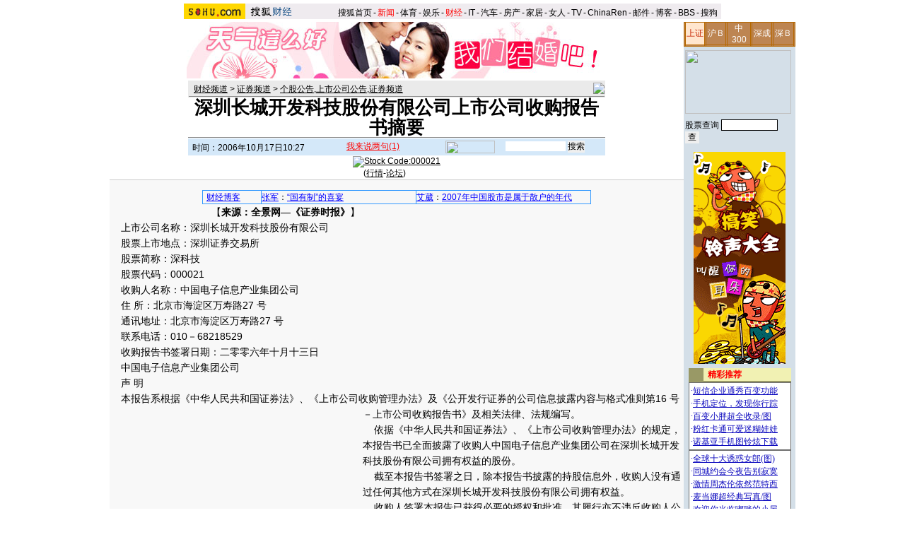

--- FILE ---
content_type: text/html
request_url: http://business.sohu.com/20061017/n245839702.shtml
body_size: 20581
content:




<HTML>
<HEAD>
<META http-equiv=content-type content="text/html; charset=GBK">
<meta name="description" content="深圳长城开发科技股份有限公司上市公司收购报告书摘要">
<meta name="keywords" content="深圳长城开发科技股份有限公司上市公司收购报告书摘要">
<meta name="robots" content="all">
<script src="https://www.sohu.com/sohuflash_1.js" type=text/javascript></script>
<title>深圳长城开发科技股份有限公司上市公司收购报告书摘要-搜狐财经</TITLE>
<STYLE>
#commonContainer {Z-INDEX: 99; LEFT: 155px; POSITION: absolute; TOP: 137px}.iWin {BORDER: #000 1px solid; Z-INDEX: 10; BACKGROUND: #fff; WIDTH: 220px; height:315px}

td,body,input,select {font-size: 12px;;color:#000}

a:link{color: #000;text-decoration: underline;}
a:visited{color: #000;text-decoration: underline;}
a:hover {color: #000;text-decoration: underline;}

.ui_top{color:#000;font-size:12px;line-height:18px;}
.ui_top a:link,.ui_top a:visited{color:#000;text-decoration:none;}
.ui_top a:hover {color:#000;text-decoration:underline;}

.black {color:#3C3C3C;line-height:18px;font-size:12px;}
.black a:link,.black a:visited{color: #3C3C3C;text-decoration:none;}
.black a:hover{color:#3C3C3C;text-decoration:underline;}

/*以上不改*/
.wz12_3333 {font-size:12px;line-height:20px;color:#333}
.wz12_3333 a:link,.wz12_3333 a:visited{color:#333;text-decoration:none}
.wz12_3333 a:hover {color:#333;text-decoration:underline}

.wz12_ffff {font-size:12px;line-height:20px;color:#fff}
.wz12_ffff a:link,.wz12_ffff a:visited{color:#fff;text-decoration:none}
.wz12_ffff a:hover {color:#fff;text-decoration:underline}

.wz12_080C {font-size:12px;line-height:20px;color:#080CBD}
.wz12_080C a:link,.wz12_080C a:visited{color:#080CBD;text-decoration:none}
.wz12_080C a:hover {color:#080CBD;text-decoration:underline}

.wz12_080C_1 {font-size:12px;line-height:20px;color:#080CBD}
.wz12_080C_1 a:link,.wz12_080C_1 a:visited{color:#080CBD;text-decoration:underline}
.wz12_080C_1 a:hover {color:#080CBD;text-decoration:underline}

.wz12_7171 {font-size:12px;line-height:18px;color:#717171}
.wz12_7171 a:link,.wz12_7171 a:visited{color:#717171;text-decoration:none}
.wz12_7171 a:hover {color:#717171;text-decoration:underline}

.wz12_6365 {font-size:12px;line-height:18px;color:#636563}
.wz12_6365 a:link,.wz12_6365 a:visited{color:#636563;text-decoration:none}
.wz12_6365 a:hover {color:#636563;text-decoration:underline}

.wz12_E947 {font-size:12px;line-height:19px;color:#E94766}
.wz12_E947 a:link,.wz12_E947 a:visited{color:#E94766;text-decoration:none}
.wz12_E947 a:hover {color:#E94766;text-decoration:underline}

.c_title{font-size:26px;line-height:28px}

.pd3 {padding-top:3px}
.size14 {font-size:14px}
.bold {font-weight:bold}
.border1 {border:1px solid #00AEB9}
.border2 {border:1px solid #009184}

.articlebg {background:#F8F8F8}
.content {font-size:14px;line-height:22px}

.articleLink {font-size:14px;line-height:22px;color:#080CBD}
.articleLink a:link,.articleLink a:visited{color:#080CBD;text-decoration:underline}
.articleLink a:hover {color:#080CBD;text-decoration:underline}

</STYLE>
<SCRIPT language=JavaScript src="https://business.sohu.com/upload/businesscommon2.js" type=text/javascript></script>

<script language="JavaScript">
var clickCount = 0;
function clearCommentContent(oObject) {
	clickCount++;
	if (clickCount == 1) {
		oObject.value = "";
	}
}
function checkCommentContent(oObject) {
	if (clickCount == 0)
		alert("请先填写您的个人看法");
	else if(checkInput() != false)
		oObject.form.submit();
}
</script>

<script type="text/javascript" src="https://news.sohu.com/comment/scripts/comment.js"></script>

</HEAD>

<BODY title="" bgColor=#ffffff leftMargin=0 topMargin=0 marginheight="0" marginwidth="0">
<CENTER><IMG height=5 src="https://images.sohu.com/ccc.gif" width=1><BR>
<SOHUHEADERCODE>
<TABLE cellSpacing=0 cellPadding=0 width=760 border=0>
	<TBODY>
	<TR>
	<TD bgColor=#efebef vAlign=bottom>
		<div id="channel_logo" style="float:left;"><a href="https://www.sohu.com"><img height=22 src="https://images.sohu.com/uiue/sohu_logo/2005/sohu_logo2.gif" border=0></a><a href="https://business.sohu.com"><img height=22 src="https://images.sohu.com/uiue/sohu_logo/2006/business_logo2.gif" border=0></a></div>
	</TD>
	<TD class=ui_top vAlign=bottom align=right bgColor=#efebef>

		<style type="text/css">.ui_top a{padding:0 2px 0 2px;}</style>
	<table cellspacing=0 cellpadding=0 border=0>
		<tr><td class=ui_top valign=bottom align=right><a href="https://www.sohu.com/">搜狐首页</a>-<a href="https://news.sohu.com/"><font color=#ff0000>新闻</font></a>-<a href="https://sports.sohu.com/">体育</a>-<a href="https://yule.sohu.com/">娱乐</a>-<a href="https://business.sohu.com/"><font color=#ff0000>财经</font></a>-<a href="https://it.sohu.com/">IT</a>-<a href="https://auto.sohu.com/">汽车</a>-<a href="https://house.sohu.com/">房产</a>-<a href="https://home.sohu.com/">家居</a>-<a href="https://women.sohu.com/">女人</a>-<a href="https://tv.sohu.com/">TV</a>-<a href="https://www.chinaren.com">ChinaRen</a>-<a href="https://login.mail.sohu.com/">邮件</a>-<a href="https://blog.sohu.com/">博客</a>-<a href="https://club.sohu.com/">BBS</a>-<a href="https://www.sogou.com">搜狗</font>&nbsp;</td></tr>
	</table>

	</TD>
	</TR>
	<TR><TD colSpan=2 height=4><IMG height=1 src="https://images.sohu.com/ccc.gif" width=1></TD></TR>
	</TBODY>
</TABLE>
</SOHUHEADERCODE>

<!--内容开始 -->
<TABLE cellSpacing=0 cellPadding=0 width=760 border=0>
<TBODY>
<TR vAlign=top align=middle>
<TD width=590>
	<!--590X80广告-->
	<SOHUADCODE><iframe width=590 height=80 marginwidth=0 marginheight=0 hspace=0 vspace=0 frameborder=0 scrolling=no bordercolor=#000000 src=https://images.sohu.com/chat_online/market/market59080.html></iframe></SOHUADCODE>
	<IMG height=6 src="https://images.sohu.com/ccc.gif" width=1><BR>
	
	<TABLE cellSpacing=1 cellPadding=0 width=590 bgColor=#eaeaea border=0>
		<TBODY>
		<TR>
		<TD width=6></TD>
		<TD class=pd3>
                        <a href=https://business.sohu.com/>财经频道</a> &gt; <a href=https://stock.business.sohu.com/>证券频道</a> &gt; <a href=https://business.sohu.com/7/0102/33/column200113328.shtml>个股公告,上市公司公告,证券频道</a>
		</TD>
		<TD align=right>


		      <a href=https://www.p5w.net target=_blank><img src=https://photo.sohu.com/media/zqsb.jpg border=0></a>

		</TD>
		</TR>
		<TR>
		<TD bgColor=#8f8f8f colSpan=3 height=1></TD>
		</TR>
		</TBODY>
	</TABLE>

	<TABLE cellSpacing=0 cellPadding=0 width=590 border=0>
		<TBODY>
		<TR>
		<TD class="c_title bold" align=middle height=50>
			深圳长城开发科技股份有限公司上市公司收购报告书摘要
		</TD>
		</TR>
		</TBODY>
	</TABLE>

	<TABLE cellSpacing=0 cellPadding=0 width=590 border=0>
		<TBODY>
		<TR><TD bgColor=#8f8f8f height=1></TD></TR>
		<TR><TD bgColor=#ffffff height=1></TD></TR>
		</TBODY>
	</TABLE>



	<TABLE cellSpacing=0 cellPadding=0 width=590 bgColor=#d4e8f9 border=0>
	<form name=f method=get action=https://news.sogou.com/news target=_blank>	
		<TBODY>
		<TR>
		<TD width=6 height=24></TD>
		<TD class=pd3 width=200>
			时间：2006年10月17日10:27
		</TD>
		<TD width=158>
			<IMG height=24 src="https://it.sohu.com/upload/20051205-it/icon1.gif" width=15 align=absMiddle border=0> 
			<a href=https://comment2.news.sohu.com/viewcomments.action?id=245839702 target=_blank><font color=red>我来说两句<span id="commentCount"></span></font></a>
		</TD>
		<TD>
			<A href="https://www.sogou.com" target=_blank><IMG height=18 src="https://it.sohu.com/upload/20051205-it/sogou_logo.gif" width=70 align=absMiddle border=0></A>　
			<INPUT style="WIDTH: 85px" name=query value=''>  <input type="hidden" name="sort" value="0">
			<INPUT type=submit name=submit value=搜索>
		</TD>
		</TR>
		</TBODY>
	</form>
	</TABLE>


	<IMG height=1 src="https://images.sohu.com/ccc.gif" width=1><BR>
	
	<table cellSpacing=0 cellPadding=0 border=0 align=center><tr><td align='center'><a href='https://stock.business.sohu.com/q/index.php?code=000021' target='_blank'><img border=0 alt='Stock Code:000021' src='https://stock.sohu.com/stock_image/image/kday_small/000021.png'></a></td></tr><tr><td>&nbsp;&nbsp;&nbsp;&nbsp;&nbsp;(<a href='https://stock.business.sohu.com/q/bc.php?code=000021' target='_blank'>行情</a>-<a href='https://stock.business.sohu.com/m/mb.php?code=000021' target='_blank'>论坛</a>)<br></td></tr></table>

	<table class=articlebg width=590 border=0 cellspacing=0 cellpadding=0>
		<tr><td height=1 bgcolor=#CCCCCC><img src=https://images.sohu.com/ccc.gif width=1 height=1></td></tr>
		<tr><td>&nbsp;</td></tr>
		<tr><td valign=top align=center>

			<table border=0 cellspacing=0 cellpadding=0 width=560>
				<tr>
					<td align=center valign=bottom><TABLE style="FONT-SIZE: 12px; LINE-HEIGHT: 150%" cellSpacing=1 cellPadding=3 
width=550 bgColor=#3399ff border=0>
<TBODY>
<TR bgColor=#f7f7f7>
<TD align=middle width="15%"><A style="COLOR: #0000ff" 
href="https://blog.sohu.com/business/" target=_blank>财经博客<IMG height=9 
src="https://it.sohu.com/upload/bloghd/hot1.gif" width=24 border=0></A> </TD>


<td width="40%">
<a href="https://prozhang.blog.sohu.com/" target="_blank" style="color:#0000FF">张军</a>：<a href="https://prozhang.blog.sohu.com/29746574.html" target="_blank" style="color:#0000FF">“国有制”的喜宴</a>
</td>



<td width="60%">
<a href="https://hongmujiaju.blog.sohu.com/" target="_blank"style="color:#0000FF">艾葳</a>：<a href="https://hongmujiaju.blog.sohu.com/27492758.html" target="_blank"style="color:#0000FF">2007年中国股市是属于散户的年代</a>
</td>



</TR></TBODY></TABLE></td>
					<td width=0 align=right><SOHUADCODE></SOHUADCODE></td>
				</tr>
<!--add -->
<tr>
					<td align=center valign=bottom></td>
				<td width=0 align=right></td>
				</tr>

<!--end -->
			</table>

			<table border=0 cellspacing=0 cellpadding=0 width=560>
				<tr><td class=content style="text-indent:18px">
				
				【<b>来源：全景网—《证券时报》</b>】
				
				
                                     
				</td></tr>
			</table>

	<table width=560 border=0 cellpadding=0 cellspacing=0><tr><td class=content id=fontzoom><p>&nbsp&nbsp&nbsp&nbsp上市公司名称：深圳长城开发科技股份有限公司</p>
<p>&nbsp&nbsp&nbsp&nbsp股票上市地点：深圳证券交易所</p>
<p>&nbsp&nbsp&nbsp&nbsp股票简称：深科技</p>
<p>&nbsp&nbsp&nbsp&nbsp股票代码：000021</p>
<p>&nbsp&nbsp&nbsp&nbsp收购人名称：中国电子信息产业集团公司</p>
<p>&nbsp&nbsp&nbsp&nbsp住 所：北京市海淀区万寿路27 号</p>
<p>&nbsp&nbsp&nbsp&nbsp通讯地址：北京市海淀区万寿路27 号</p>
<p>&nbsp&nbsp&nbsp&nbsp联系电话：010－68218529</p>
<p>&nbsp&nbsp&nbsp&nbsp收购报告书签署日期：二零零六年十月十三日</p>
<p>&nbsp&nbsp&nbsp&nbsp中国电子信息产业集团公司</p>
<p>&nbsp&nbsp&nbsp&nbsp声 明</p>
<p>&nbsp&nbsp&nbsp&nbsp本报告系根据《中华人民共和国证券法》、《上市公司收购管理办法》及《公开发行证券的公司信息披露内容与格式准则第16 号－上市公司收购报告书》及相关法律、法规编写。<table border=0 cellspacing=0 cellpadding=0  align="left">	<tr><td valign=top><table width="350" border="0" cellspacing="4" cellpadding="0" align="left">
<tr>
<td>
<IFRAME MARGINHEIGHT=0 MARGINWIDTH=0 FRAMEBORDER=0 WIDTH=350 HEIGHT=250 SCROLLING=NO SRC="https://universalmccannafa.allyes.com/main/adfshow?user=universalmccann|FY07_Juniper_sohu|stock_inner_pip_350_250&db=universalmccannafa&border=0&local=yes">
<SCRIPT LANGUAGE="JavaScript1.1" SRC="https://universalmccannafa.allyes.com/main/adfshow?user=universalmccann|FY07_Juniper_sohu|stock_inner_pip_350_250&db=universalmccannafa&local=yes&js=on"></SCRIPT>
<NOSCRIPT><A HREF="https://universalmccannafa.allyes.com/main/adfclick?user=universalmccann|FY07_Juniper_sohu|stock_inner_pip_350_250&db=universalmccannafa"><IMG SRC="https://universalmccannafa.allyes.com/main/adfshow?user=universalmccann|FY07_Juniper_sohu|stock_inner_pip_350_250&db=universalmccannafa" WIDTH=350 HEIGHT=250 BORDER=0></a></NOSCRIPT></IFRAME>
</td>
</tr>
</table>	</td></tr>	<tr><td><table><tr><td><iframe width=350 height=52 marginwidth=0 marginheight=0 hspace=0 vspace=0 frameborder=0 scrolling=no bordercolor=#000000 src=https://images.sohu.com/cs/button/ls/piplink.html></iframe></td></tr></table>	</td></tr></table></p>
<p>&nbsp&nbsp&nbsp&nbsp依据《中华人民共和国证券法》、《上市公司收购管理办法》的规定，本报告书已全面披露了收购人中国电子信息产业集团公司在深圳长城开发科技股份有限公司拥有权益的股份。</p>
<p>&nbsp&nbsp&nbsp&nbsp截至本报告书签署之日，除本报告书披露的持股信息外，收购人没有通过任何其他方式在深圳长城开发科技股份有限公司拥有权益。</p>
<p>&nbsp&nbsp&nbsp&nbsp收购人签署本报告已获得必要的授权和批准，其履行亦不违反收购人公司章程或内部规则中的任何条款，或与之相冲突。</p>
<p>&nbsp&nbsp&nbsp&nbsp本次重组已获得国务院国有资产监督管理委员会批准。本收购报告书摘要的目的仅为向社会公众投资者提供本次要约收购的简要情况，本次收购尚需经中国证券监督管理委员会审核无异议、并批准豁免收购人全面要约收购之义务。</p>
<p>&nbsp&nbsp&nbsp&nbsp本次收购是根据本报告所载明的资料进行的，除中国电子信息产业集团公司和所聘请的专业机构外，没有委托或者授权任何其他人提供未在本报告书中列载的信息和对本报告书做出任何解释或者说明。</p>
<p>&nbsp&nbsp&nbsp&nbsp第一节 释义</p>
<p>&nbsp&nbsp&nbsp&nbsp本收购报告书中，除非另有所指，下列词语之特定含义如下：</p>
<p>&nbsp&nbsp&nbsp&nbsp中国电子/收购人/受让人 指中国电子信息产业集团公司</p>
<p>&nbsp&nbsp&nbsp&nbsp长城集团/出让人 指中国长城计算机集团公司</p>
<p>&nbsp&nbsp&nbsp&nbsp深科技/上市公司 指深圳长城开发科技股份有限公司</p>
<p>&nbsp&nbsp&nbsp&nbsp长城科技 指长城科技股份有限公司</p>
<p>&nbsp&nbsp&nbsp&nbsp中国证监会 指中国证券监督管理委员会</p>
<p>&nbsp&nbsp&nbsp&nbsp国资委 指国务院国有资产监督管理委员会</p>
<p>&nbsp&nbsp&nbsp&nbsp本报告/本报告书 指深圳长城开发科技股份有限公司收购报告书</p>
<p>&nbsp&nbsp&nbsp&nbsp本次重组/本次收购 指长城集团重组为中国电子的全资子企业</p>
<p>&nbsp&nbsp&nbsp&nbsp深交所 指深圳证券交易所</p>
<p>&nbsp&nbsp&nbsp&nbsp元 指人民币元</p>
<p>&nbsp&nbsp&nbsp&nbsp近三年 指2003 年、2004 年、2005 年</p>
<p>&nbsp&nbsp&nbsp&nbsp第二节 收购人介绍</p>
<p>&nbsp&nbsp&nbsp&nbsp一、 收购人基本情况</p>
<p>&nbsp&nbsp&nbsp&nbsp1、收购人名称：中国电子信息产业集团公司</p>
<p>&nbsp&nbsp&nbsp&nbsp2、注册地址：北京市海淀区万寿路27号</p>
<p>&nbsp&nbsp&nbsp&nbsp3、法定代表人：杨晓堂</p>
<p>&nbsp&nbsp&nbsp&nbsp4、注册资本: 573,433.4万元</p>
<p>&nbsp&nbsp&nbsp&nbsp5、营业执照注册号码:1000001001024(4－1)</p>
<p>&nbsp&nbsp&nbsp&nbsp6、企业法人组织机构代码：10001024－9</p>
<p>&nbsp&nbsp&nbsp&nbsp7、企业类型：全民所有制</p>
<p>&nbsp&nbsp&nbsp&nbsp8、主要经营范围：军用民用电子原材料、电子元器件、电子仪器仪表、电子整机产品、电子应用产品与应用系统、电子专用设备、配套产品、软件的科研、开发、设计、制造、产品配套销售、电子应用系统工程、建筑工程、通讯工程、水处理工程的总承包与组织管理、环保和节能技术的开发、推广、应用、房地产开发、经营、家用电器的维修和销售。</p>
<p>&nbsp&nbsp&nbsp&nbsp9、成立日期：1989年5月26日</p>
<p>&nbsp&nbsp&nbsp&nbsp10、税务登记证号码： 国税登记证：1101081000102491</p>
<p>&nbsp&nbsp&nbsp&nbsp地税登记证：1101081000249000</p>
<p>&nbsp&nbsp&nbsp&nbsp11、股东名称：国务院国有资产监督管理委员会</p>
<p>&nbsp&nbsp&nbsp&nbsp12、邮编：100846</p>
<p>&nbsp&nbsp&nbsp&nbsp13、电话：010－68218529</p>
<p>&nbsp&nbsp&nbsp&nbsp14、传真：010－68213745</p>
<p>&nbsp&nbsp&nbsp&nbsp二、 中国电子的产权及控制关系</p>
<p>&nbsp&nbsp&nbsp&nbsp1、产权关系结构图</p>
<p>&nbsp&nbsp&nbsp&nbsp2、收购人主要股东简介</p>
<p>&nbsp&nbsp&nbsp&nbsp国务院国有资产监督管理委员会是根据第十届全国人民代表大会第一次会议批准的国务院机构改革方案和《国务院关于机构设置的通知》设置的国务院直属正部级特设机构。国务院授权国有资产监督管理委员会代表国家履行出资人职责。国有资产监督管理委员会的监管范围是中央所属企业(不含金融类企业)的国有资产。</p>
<p>&nbsp&nbsp&nbsp&nbsp3、控制关系</p>
<p>&nbsp&nbsp&nbsp&nbsp中国电子信息产业集团公司是国务院国有资产监督管理委员会全资所属且直接管理的全民所有制企业。</p>
<p>&nbsp&nbsp&nbsp&nbsp三、 中国电子的主要业务及最近3 年财务状况的简要说明</p>
<p>&nbsp&nbsp&nbsp&nbsp1. 中国电子的主要业务</p>
<pre>
                    国资委
                      |100％
                   中国电子
                      |100％
                   长城集团
                      |62.11％
                  长城科技
                      |49.54％
                   深科技
</pre>
<p>&nbsp&nbsp&nbsp&nbsp中国电子的主要业务为电子产品制造，电子产品贸易、服务，软件设计及应用，细分为六大业务板块：</p>
<p>&nbsp&nbsp&nbsp&nbsp(1) 集成电路与电子元器件；</p>
<p>&nbsp&nbsp&nbsp&nbsp(2) 计算机及核心零部件；</p>
<p>&nbsp&nbsp&nbsp&nbsp(3) 软件与系统集成；</p>
<p>&nbsp&nbsp&nbsp&nbsp(4) 通信网络及3C终端产品；</p>
<p>&nbsp&nbsp&nbsp&nbsp(5) 电子商贸、物流与信息服务；</p>
<p>&nbsp&nbsp&nbsp&nbsp(6) 高新电子信息装备。</p>
<p>&nbsp&nbsp&nbsp&nbsp2. 主要财务指标(已经审计) 单位：元</p>
<pre>
                      2005年12月31日      2004年12月31日      2003年12月31日
    总资产         57,655,327,964.36   40,631,547,903.23   39,171,421,672.29
    净资产         20,075,298,731.71   13,341,510,559.46   14,243,475,871.11
    资产负债率                65.18%              67.16%              63.64%
                            2005年度            2004年度            2003年度
    主营业务收入   53,379,368,972.38   34,082,897,532.87   31,455,094,586.74
    主营业务利润    5,468,537,546.39    4,296,686,180.03    3,981,336,992.60
    营业利润         -245,437,220.59      242,701,601.67      291,750,886.60
    利润总额          453,687,276.73      528,584,295.02      627,866,146.16
    净利润              5,638,334.00       59,037,328.18       13,487,430.20
    净资产收益率               1.61%               3.25%               0.05%
</pre>
<p>&nbsp&nbsp&nbsp&nbsp注：净资产收益率按照国资委统一要求计算，收益为净利润与少数股东权益之和。</p>
<p>&nbsp&nbsp&nbsp&nbsp四、 中国电子最近五年内的违规情况</p>
<p>&nbsp&nbsp&nbsp&nbsp中国电子在最近五年内没有受到任何与证券市场有关的行政，刑事处罚，或者涉及与经济纠纷有关的重大民事诉讼或仲裁。</p>
<p>&nbsp&nbsp&nbsp&nbsp五、 中国电子董事、监事、高级管理人员情况</p>
<pre>
    姓名                 职务   国籍   长期居住地   是否取得其他国家或地区居留权
    熊群力             董事长   中国         北京                             否
    陈肇雄   副董事长、总经理   中国         北京                             否
    佟保安               董事   中国         北京                             否
    李克成               董事   中国         北京                             否
    杨贤足               董事   中国         北京                             否
    胡鸿福               董事   中国         北京                             否
    董云庭               董事   中国         北京                             否
    谢松林               董事   中国         北京                             否
    苏端                 董事   中国         北京                             否
    苏振明           副总经理   中国         北京                             否
    聂玉春           副总经理   中国         北京                             否
    卢明             副总经理   中国         北京                             否
    王绍祥           副总经理   中国         北京                             否
    杨军             副总经理   中国         北京                             否
    郎加           纪检组组长   中国         北京                             否
</pre>
<p>&nbsp&nbsp&nbsp&nbsp上述本公司高级管理人员在最近五年内未受过任何与证券市场有关的行政处罚，刑事处罚，或者涉及与经济纠纷有关的重大民事诉讼或仲裁。</p>
<p>&nbsp&nbsp&nbsp&nbsp六、 中国电子持有、控制其他境内、境外上市公司股份情况</p>
<pre>
    序号   股票名称   股票代码      总股本(股)                               直接持有人   控股比例(%)
    1      上海贝岭     600171     612,552,521                   上海华虹(集团)有限公司          27.8
    2        深桑达     000032     194,053,600                 深圳桑达电子集团有限公司         46.05
    3      夏新电子     600057     429,840,000                         夏新电子有限公司         43.09
                                                                               中国电子          0.91
                                                               中国电子国际经济贸易公司          0.13
                                                                                    合计         44.13
    4      中电广通     600764     329,726,984                                 中国电子         54.46
    5        深科技     000021     879,518,521                                 长城科技         49.54
    6      长城电脑     000066     458,491,500                                 长城科技         47.82
    7      中国软件     600536     161,311,084                     中国电子产业工程公司         36.03
    8       *ST信息     000748     250,374,780                                 长城集团         20.18
                                                                           湖南计算机厂          2.23
                                                                                   合计         22.41
    9      长城科技       0074   1,197,742,000                                 长城集团        62.106
    10     中国电子       0085   1,083,560,000            中国电子集团(BVI)控股有限公司         74.98
    11     中软国际       8216     732,372,453   中国计算机软件与技术服务(香港)有限公司         27.17
    12     华胜天成     600410     183,300,000                       北京华胜计算机公司          8.41
</pre>
<p>&nbsp&nbsp&nbsp&nbsp第三节 收购决定及收购目的</p>
<p>&nbsp&nbsp&nbsp&nbsp一、本次收购的目的以及是否拟在未来12 个月内继续增持上市公司股份或者处置其已拥有权益的股份</p>
<p>&nbsp&nbsp&nbsp&nbsp1. 本次收购系因国资委重组长城集团而导致，不以终止深科技上市为目的。</p>
<p>&nbsp&nbsp&nbsp&nbsp2. 中国电子目前尚无在未来12 个月内继续增持深科技的计划；</p>
<p>&nbsp&nbsp&nbsp&nbsp3. 中国电子目前尚无在未来12 个月内处置所持有深科技的计划。</p>
<p>&nbsp&nbsp&nbsp&nbsp二、收购人做出本次收购决定所履行的相关程序及具体时间国资委已于2006 年3 月6 日出具的国资厅改革【2006】65 号《关于中国电子信息产业集团公司与中国长城计算机集团公司的合并工作实施问题的复函》，同意长城集团重组为中国电子的全资子企业。</p>
<p>&nbsp&nbsp&nbsp&nbsp2006 年8 月18 日，国家工商行政管理总局出具(国)登记内变字[2006]第1360 号《准予变更登记通知书》，准予长城集团出资人变更及章程的变更登记。</p>
<p>&nbsp&nbsp&nbsp&nbsp第四节 收购方式</p>
<p>&nbsp&nbsp&nbsp&nbsp一、本次权益变动的主要情况</p>
<p>&nbsp&nbsp&nbsp&nbsp(一)本次重组前，长城集团持有长城科技已发行股份的62.11%，长城科技直接持有深科技已发行股份中的49.54%。</p>
<p>&nbsp&nbsp&nbsp&nbsp(二)经国资委于2006 年3 月6 日出具的国资厅改革【2006】65 号《关于中国电子信息产业集团公司与中国长城计算机集团公司的合并工作实施问题的复函》批准，长城集团重组成为中国电子的全资子企业。</p>
<p>&nbsp&nbsp&nbsp&nbsp二、豁免要约收购情况鉴于本次收购涉及触发要约收购义务，本次收购尚需获得中国证券监督管理委员会对收购人要约收购义务的豁免。</p>
<p>&nbsp&nbsp&nbsp&nbsp三、中国电子拥有权益的深科技股份不存在任何权利限制，包括但不限于股份被质押、冻结。</p>
<p>&nbsp&nbsp&nbsp&nbsp第五节 其他重要事项</p>
<p>&nbsp&nbsp&nbsp&nbsp一、 截止本报告书签署日，中国电子尚未有需要披露的其他重大事项。</p>
<p>&nbsp&nbsp&nbsp&nbsp(一) 中国电子不存在《收购办法》第六条规定的情形，能够按照《收购办法》第五十条的规定提供相关文件。</p>
<p>&nbsp&nbsp&nbsp&nbsp(二) 截至提交本报告之日前6 个月，本报告书已按有关规定对本次收购的有关信息进行了如实披露，无其他为避免对本报告书内容产生误解应披露而未披露的信息。</p>
<p>&nbsp&nbsp&nbsp&nbsp二、 中国电子声明</p>
<p>&nbsp&nbsp&nbsp&nbsp本人(以及本人所代表的机构)承诺，本报告不存在虚假记载、误导性陈述或重大遗漏，并对其真实性、准确性、完整性承担个别和连带的法律责任。</p>
<p>&nbsp&nbsp&nbsp&nbsp<Address>主要负责人签字、盖章：</p>
<p>&nbsp&nbsp&nbsp&nbsp中国电子信息产业集团公司</p>
<p>&nbsp&nbsp&nbsp&nbsp二零零六年十月十三日</Address></p></td></tr><tr><td><!--no keyword from sogou--></td></tr></table>

		</td></tr>
	</table>

	<SOHUADCODE> 
<br><table width="590" border="0" cellpadding="0" cellspacing="0"><tr><td width=590 align=center><iframe width=100%  marginwidth=0 marginheight=0 hspace=0 frameborder=0 scrolling=no bordercolor=#000000 height=60 src=https://images.sohu.com/cs/button/shanhe/06/bizn.html></iframe>
</td></tr>

<tr><td><iframe width=100% height=35 marginwidth=0 marginheight=0 hspace=0 frameborder=0 
scrolling=no bordercolor=#000000 src=https://images.sohu.com/cs/button/zhongshi/cn.html></iframe></td></tr></td></tr></table> </SOHUADCODE>
	
	<TABLE cellSpacing=0 cellPadding=0 width=590 background=https://it.sohu.com/upload/20051205-it/bg1.gif border=0>
		<TBODY>
		<TR style="PADDING-TOP: 4px" align=middle>
		<TD class="wz12_3333 bold" width=138 height=26><A href=https://comment2.news.sohu.com/viewcomments.action?id=245839702 target=_blank><FONT color=#080cbd>我来说两句</FONT></A></TD>
		<TD class=wz12_3333 width=120><A href="https://comment2.news.sohu.com/viewcomments.action?id=245839702" target=_blank><B>全部跟贴</B><span id="commentAllCount"></span></A></TD>
		<TD class=wz12_3333 width=125><A href="https://comment2.news.sohu.com/viewelites.action?id=245839702" target=_blank><B>精华区</B><span id="commentEliteCount"></span></A></TD>
		<TD class=wz12_3333 width=130><A href="https://comment2.news.sohu.com/viewdebates.action?id=245839702" target=_blank><B>辩论区</B><span id="commentDebateCount"></span></A></TD>
		<TD><IMG height=1 src="https://images.sohu.com/ccc.gif" width=1></TD></TR>
		<TR>
		<TD bgColor=#8dcff6 colSpan=5 height=3></TD></TR>
		</TBODY>
	</TABLE>
	<div id="commentReview"><div id="hotComment"></div>
<script language="javascript" src="https://news.sohu.com/comment/js/commentCount.js"></script>
<script language="javascript">comment_updateCountAll('1','0','0');</script></div>


	<TABLE cellSpacing=0 cellPadding=0 width=590 background=https://it.sohu.com/upload/20051205-it/bgline1.gif border=0>
		<TBODY>
		<TR>
		<form name="commentForm" action="https://comment2.news.sohu.com/postcomment.action" method="post" onsubmit="return checkInput();" focus="content">
		<input type="hidden" id="topicId" name="topicId" value="245839702"/>
		<TD vAlign=top align=middle><IMG height=8 src="https://images.sohu.com/ccc.gif" width=1><BR>
			<TABLE cellSpacing=0 cellPadding=0 width=566 border=0>
				<TBODY>
                                    <TR>
				<TD class=wz12_3333>
					用户：<input type=text style='width:300px' id="author" maxlength="255" name="comment.author" value="搜狐网友" onblur="changeAuthor()">　
					匿名发表：<input type=checkbox id="anonymous" name=anonymous onclick="switchAnonymous()" value="true" checked>　
					隐藏地址：<input type=checkbox name=comment.hideIp value="true"> 


<br>				
<a href="https://www.sogou.com/pinyin/redirect.php?pid=32021101" target=_blank style="color: #333; text-decoration: none"><font color="#ff0000">*依然范特西、刘亦菲、夜宴……网罗天下热词的输入法！</font></a> 
</TD></TR>
                           </TBODY>
			</TABLE>
			<TABLE cellSpacing=0 cellPadding=0 width=566 border=0>
				<TBODY><TR>
				<TD vAlign=top align=middle>
					<TEXTAREA style="WIDTH: 566px; HEIGHT: 100px" id="content" name="comment.content" onclick="clearCommentContent(this)">请您在这里发表您的个人看法，发言时请各位遵纪守法并注意语言文明！</TEXTAREA> 
				</TD>
				</TR></TBODY>
			</TABLE>
			<IMG height=10 src="https://images.sohu.com/ccc.gif" width=1><BR>
			<TABLE cellSpacing=0 cellPadding=0 width=566 border=0>
				<TBODY><TR>
				<TD class=wz12_3333>
					<input type=checkbox id="comment.debate" name="comment.debate" onclick='switchDebate()' value="true"> 设为辩论话题　
					<INPUT type=text disabled id="comment.title" name="comment.title"  style="WIDTH: 280px; COLOR: #808080" value=输入标题可以设置以上内容成为辩论话题>　　
					<INPUT style="WIDTH: 50px" type=button onclick='checkCommentContent(this)' value=发表>　
					<INPUT style="WIDTH: 50px" type=reset value=重写> 
				</TD>
				</TR></TBODY>
			</TABLE>
			<IMG height=9 src="https://images.sohu.com/ccc.gif" width=1><BR>
		</TD>
		</form>			
		</TR>
		<TR><TD bgColor=#8dcff6 height=1></TD></TR>
		</TBODY>
	</TABLE>


<TABLE cellSpacing=0 cellPadding=0 width=590 background=https://it.sohu.com/upload/20051205-it/bgline.gif border=0>
	<TBODY>
	<TR>
	<TD vAlign=top align=middle>

	                  <TABLE cellSpacing=0 cellPadding=0 width=590 border=0>
                   <TBODY>
<tr vAlign=top align=middle><td>
                  <IMG height=2 src="https://images.sohu.com/ccc.gif" width=1><BR>
<TABLE cellSpacing=0 cellPadding=0 width=238 
background=https://it.sohu.com/upload/20051205-it/bg2.gif border=0>
<TBODY>
<TR>
<TD class="wz12_080C pd3 bold" style="TEXT-INDENT: 13px" height=25>【<A href="#" 
target=_blank>精彩图片新闻</A>】</TD></TR></TBODY></TABLE><IMG height=8 
src="https://images.sohu.com/ccc.gif" width=1><BR>
<TABLE cellSpacing=0 cellPadding=0 border=0>
<TBODY>
<TR vAlign=top align=middle>
<TD width=110>
<TABLE cellSpacing=0 cellPadding=0 width=100 border=0>
<TBODY>
<TR>
<TD><A href="https://pic.business.sohu.com/view/tp-b-386472-1-1.html" 
target=_blank><IMG height=80 alt=搜狐财经 
src="https://photo.pic.sohu.com/images/business/2006-06-27/10d2084ce6b.jpg" 
width=110 border=0></A></TD></TR></TBODY></TABLE>
<TABLE cellSpacing=0 cellPadding=0 width=110 border=0>
<TBODY>
<TR>
<TD class=wz12_080c align=middle><A style="TEXT-DECORATION: underline" 
href="https://pic.business.sohu.com/view/tp-b-386472-1-1.html" 
target=_blank>玩钞票的艺术</A></TD></TR></TBODY></TABLE></TD>
<TD width=6></TD>
<TD width=110>
<TABLE cellSpacing=0 cellPadding=0 width=100 border=0>
<TBODY>
<TR>
<TD><A href="https://pic.business.sohu.com/view/tp-b-390038-1-1.html" 
target=_blank><IMG height=80 alt=搜狐财经 
src="https://photo.pic.sohu.com/images/business/2006-08-10/10e02da73c6.jpg" 
width=110 border=0></A></TD></TR></TBODY></TABLE>
<TABLE cellSpacing=0 cellPadding=0 width=110 border=0>
<TBODY>
<TR>
<TD class=wz12_080c align=middle><A style="TEXT-DECORATION: underline" 
href="https://pic.business.sohu.com/view/tp-b-390038-1-1.html" 
target=_blank>钞票是如何制造的</A></TD></TR></TBODY></TABLE></TD></TR></TBODY></TABLE>
<TABLE height=7 cellSpacing=0 cellPadding=0 width=220 border=0>
<TBODY>
<TR>
<TD></TD></TR></TBODY></TABLE>
<TABLE cellSpacing=0 cellPadding=0 border=0>
<TBODY>
<TR vAlign=top align=middle>
<TD width=110>
<TABLE cellSpacing=0 cellPadding=0 width=100 border=0>
<TBODY>
<TR>
<TD><A href="https://pic.business.sohu.com/view/tp-b-385994-1-1.html" 
target=_blank><IMG height=80 alt=搜狐财经 
src="https://photo.pic.sohu.com/images/business/2006-06-22/10d04e186b9.jpg" 
width=110 border=0></A></TD></TR></TBODY></TABLE>
<TABLE cellSpacing=0 cellPadding=0 width=110 border=0>
<TBODY>
<TR>
<TD class=wz12_080c align=middle><A style="TEXT-DECORATION: underline" 
href="https://pic.business.sohu.com/view/tp-b-385994-1-1.html" 
target=_blank>经典香水瓶欣赏</A></TD></TR></TBODY></TABLE></TD>
<TD width=6></TD>
<TD width=110>
<TABLE cellSpacing=0 cellPadding=0 width=100 border=0>
<TBODY>
<TR>
<TD><A href="https://pic.business.sohu.com/view/tp-b-386744-1-1.html" 
target=_blank><IMG height=80 alt=搜狐财经 
src="https://photo.pic.sohu.com/images/business/2006-06-30/10d2f10c83b.jpg" 
width=110 border=0></A></TD></TR></TBODY></TABLE>
<TABLE cellSpacing=0 cellPadding=0 width=110 border=0>
<TBODY>
<TR>
<TD class=wz12_080c align=middle><A style="TEXT-DECORATION: underline" 
href="https://pic.business.sohu.com/view/tp-b-386744-1-1.html" 
target=_blank>世界十大待嫁富姐</A></TD></TR></TBODY></TABLE></TD></TR></TBODY></TABLE>
<TABLE height=5 cellSpacing=0 cellPadding=0 width=220 border=0>
<TBODY>
<TR>
<TD></TD></TR></TBODY></TABLE>
<SOHUADCODE>  </SOHUADCODE>
</td><td>
		<IMG height=2 src="https://images.sohu.com/ccc.gif" width=1><BR>
<TABLE cellSpacing=0 cellPadding=0 width=341 
background=https://it.sohu.com/upload/20051205-it/bg2.gif border=0>
<TBODY>
<TR>
<TD class="wz12_080C pd3 bold" style="TEXT-INDENT: 13px" height=25>【<A href="#" 
target=_blank>热门财经特别推荐</A>】</TD></TR></TBODY></TABLE>
<TABLE cellSpacing=0 cellPadding=0 width=340 border=0>
<TBODY>
<TR>
<TD vAlign=top height=172><IMG height=10 src="https://images.sohu.com/ccc.gif" 
width=1><BR>
<TABLE cellSpacing=0 cellPadding=0 width=340 border=0>
<TBODY>
<TR>
<TD class=articleLink vAlign=top>·<A href="https://2006.sohu.com/" 
target=_blank><B><FONT color=red>精彩世界杯 精彩进球视频</FONT></B></A> <A 
href="https://business.sohu.com/s2006/qygzxxjc/" 
target=_blank>企业公众形象监测平台</A><BR>·<A 
href="https://business.sohu.com/s2006/dabinggou/" target=_blank>家电连锁业并购风气云涌</A> 
<A href="https://business.sohu.com/s2006/gonghui/" 
target=_blank>工会,会不会仅仅是口号!</A><BR>·<A href="https://blog.sohu.com/business/" 
target=_blank><b>财经博客</b></A> <A href="https://wuchunboblog.blog.sohu.com/" 
target=_blank>人大教授吴春波</A> <A href="https://kouzonglai.blog.sohu.com/" 
target=_blank>复旦大学副教授寇宗来</A><BR>

·<A 
href="https://wang-dingding.blog.sohu.com/25887642.html" 
target=_blank>汪丁丁：教育与医疗是中国经济发展的两座大山</A><BR>

·<A 
href="https://mayu2008.blog.sohu.com/26947826.html" 
target=_blank>马宇：中国经济增长的根本缺陷是使穷人更穷</A><BR>


·<A 
href="https://wangzipeng007.blog.sohu.com/27282106.html" 
target=_blank>王子鹏：“大城市化”将继续助推2007年房价上涨</A><BR>


·<A 
href="https://business.sohu.com/s2006/guoqigaizhi/" 
target=_blank>"博客门"引爆外资并购大讨论</A> <A 
href="https://index.business.sohu.com/zhuanti/zhuanti_last.php?psortname=财经&psortid=8&sortid=176" 
target=_blank>外资并购行业大扫描</A><BR>·<A 
href="https://business.sohu.com/s2006/yinhangye/" target=_blank>银行</A> <A 
href="https://business.sohu.com/s2006/zhengquan/" target=_blank>证券</A> <A 
href="https://business.sohu.com/s2006/baoxianye/" target=_blank>保险</A> <A 
href="https://business.sohu.com/s2006/nongye/" target=_blank>农业</A> <A 
href="https://business.sohu.com/s2006/2006lingshou/" target=_blank>零售连锁</A> <A 
href="https://business.sohu.com/s2006/jixie/" target=_blank>机械制造</A> <A 
href="https://business.sohu.com/s2006/qicheye/" target=_blank>汽车</A><BR>·<A 
href="https://business.sohu.com/s2006/wto/" target=_blank>特别策划：入世五周年 负责任的中国迎来全面开放</A><BR>
·<A href="https://business.sohu.com/s2006/zhongchanbz/" 
target=_blank>争鸣:年入6万算不算中产?</A><A 
href="https://business.sohu.com/s2006/jixie/" target=_blank></A> <A 
href="https://business.sohu.com/s2006/yiliaogg/" target=_blank>百姓关注：医改方向之辩</A></TD>
</TR></TBODY></TABLE></TD></TR></TBODY></TABLE>
</td></tr></tbody></table>
		<TABLE cellSpacing=0 cellPadding=0 width=584 background=https://it.sohu.com/upload/20051205-it/bg2.gif border=0>
			<TBODY><TR><TD class="wz12_080C pd3 bold" style="TEXT-INDENT: 13px" height=25>【<A href="#" target=_blank>相关链接</A>】</TD></TR></TBODY>
		</TABLE>
		<IMG height=10 src="https://images.sohu.com/ccc.gif" width=1><BR>
		<TABLE cellSpacing=0 cellPadding=0 width=560 border=0>
			<TBODY><TR><TD class=articleLink vAlign=top>
							
			</TD></TR></TBODY>
		</TABLE>
		<IMG height=6 src="https://images.sohu.com/ccc.gif" width=1><BR>
	</TD>
	</TR>
	<TR><TD bgColor=#8dcff6 height=1></TD></TR>
	</TBODY>
	</TABLE>

	<IMG height=5 src="https://images.sohu.com/ccc.gif" width=1><BR>
	
	<SOHUADCODE>  </SOHUADCODE>
	<IMG height=5 src="https://images.sohu.com/ccc.gif" width=1><BR>
	
	<SOHUADCODE><table width=100%><tr><td class=item1 valign=top width=50%> 
<tr> 
<td class=item1 valign=top width=50%><iframe width=100% height=90 marginwidth=0 marginheight=0 hspace=0 frameborder=0 
scrolling=no bordercolor=#000000 src=https://images.sohu.com/cs/button/zhongwangol/bj634/zwol.html></iframe> 
</td> 
 <td class=item1 valign=top width=50%> 
<iframe width=100% height=90 marginwidth=0 marginheight=0 hspace=0 frameborder=0 
scrolling=no bordercolor=#000000 src=https://images.sohu.com/cs/button/xinxinheng/news2.html></iframe></td></tr></table> </SOHUADCODE>
	<IMG height=5 src="https://images.sohu.com/ccc.gif" width=1><BR>
	
	<table width=590 border=0 cellpadding=0 cellspacing=0 bgcolor=#E4DD3C height=27>
  <tr>
	<td width=20><img src=https://images.sohu.com/cs/sms/ad/wenzhangyetuiguang/050728/images/pic01.gif width=5 height=27></td>
	<td width=79 align=center background=https://images.sohu.com/cs/sms/ad/wenzhangyetuiguang/050728/images/pic02.gif valign=bottom><a href="https://61.135.132.134/goto.php?aid=116&pid=76" target=_blank style="color:#FFFFFF;font-size:12px;line-height:16px;text-decoration:none;">搜狐短信</a></td>
	<td width=9></td>
	<td width=79 align=center background=https://images.sohu.com/cs/sms/ad/wenzhangyetuiguang/050728/images/pic02.gif valign=bottom><a href="https://61.135.132.134/goto.php?aid=116&pid=191" target=_blank style="color:#FFFFFF;font-size:12px;line-height:16px;text-decoration:none;">小灵通</a></td>
	<td width=7></td>
	<td width=79 align=center background=https://images.sohu.com/cs/sms/ad/wenzhangyetuiguang/050728/images/pic02.gif valign=bottom><a href="https://61.135.132.134/goto.php?aid=116&pid=611" target=_blank style="color:#FFFFFF;font-size:12px;line-height:16px;text-decoration:none;">性感丽人</a></td>
	<td width=317 align=right><a href="https://61.135.132.134/goto.php?aid=116&pid=468" target=_blank><img src=https://images.sohu.com/cs/sms/ad/wenzhangyetuiguang/050728/images/pic03.gif width=308 height=27 border=0 alt='言语传情'></a></td>
  </tr>
</table>
<table width=590 border=0 cellpadding=0 cellspacing=0 bgcolor=#FFF9B6>
  <tr><td colspan=5 height=4></td></tr>
  <tr>
	<td width=5></td>
	<td width=270 valign=top align=center>
	  <table width=270 border=0 cellpadding=0 cellspacing=0>
		<tr><td><img src=https://images.sohu.com/cs/sms/ad/wenzhangyetuiguang/050728/images/pic04.gif width=270 height=4></td></tr>
	  </table>
	  <table width=270 border=0 cellpadding=0 cellspacing=0>
	    <tr>
		  <td width=133 valign=top align=center bgcolor=#ffffff>
		    <table width=108 height=20 bgcolor=#C7EEFF border=0 cellpadding=0 cellspacing=0>
			  <tr><td align=center><font color=#026C9A><a href="https://61.135.132.134/goto.php?aid=116&pid=269" target="_blank" style="font-size:14px;text-decoration:none;">三星图铃专区</a></font></td></tr>
		    </table>
		    <table width=123 border=0 cellpadding=0 cellspacing=0>
			  <tr><td height=4></td></tr>
			  <tr><td><A href="https://61.135.132.134/goto.php?aid=116&amp;pid=269" target=_blank style="color:#535353;font-size:12px;line-height:18px;text-decoration:none;">[周杰伦] 千里之外</A><br><A href="https://61.135.132.134/goto.php?aid=116&amp;pid=269" target=_blank style="color:#535353;font-size:12px;line-height:18px;text-decoration:none;">[誓　言] 求佛</A><br><A href="https://61.135.132.134/goto.php?aid=116&amp;pid=269" target=_blank style="color:#535353;font-size:12px;line-height:18px;text-decoration:none;">[王力宏] 大城小爱</A><br><A href="https://61.135.132.134/goto.php?aid=116&amp;pid=269" target=_blank style="color:#535353;font-size:12px;line-height:18px;text-decoration:none;">[王心凌] 花的嫁纱</A></td></tr>
			  <tr><td height=3></td></tr>
			</table>		
		  </td>
		  <td width=4></td>
		  <td width=133 valign=top align=center bgcolor=#ffffff>
		    <table width=108 height=20 bgcolor=#C7C9FF border=0 cellpadding=0 cellspacing=0>
			  <tr><td align=center style="font-size:14px"><font color=#282EDC>精品专题推荐</font></td></tr>
		    </table>
		    <table width=123 border=0 cellpadding=0 cellspacing=0>
			  <tr><td height=4></td></tr>
			  <tr><td><a href="https://61.135.132.134/goto.php?aid=116&amp;pid=741" target=_blank style="color:#ff0000" style="color:#535353;font-size:12px;line-height:18px;text-decoration:none;">短信企业通秀百变功能</a><br><a href="https://61.135.132.134/goto.php?aid=116&amp;pid=584" target=_blank style="color:#535353;font-size:12px;line-height:18px;text-decoration:none;">浪漫情怀一起漫步音乐</a><br><a href="https://61.135.132.134/goto.php?aid=116&amp;pid=575" target=_blank style="color:#ff0000" style="color:#535353;font-size:12px;line-height:18px;text-decoration:none;">同城约会今夜告别寂寞</a><br><a href="https://61.135.132.134/goto.php?aid=116&amp;pid=624" target=_blank style="color:#535353;font-size:12px;line-height:18px;text-decoration:none;">敢来挑战你的球技吗？</a></td></tr>
			  <tr><td height=3></td></tr>
		    </table>		
		  </td>
	    </tr>
	  </table>
	  <table width=270 border=0 cellpadding=0 cellspacing=0>
		<tr><td><img src=https://images.sohu.com/cs/sms/ad/wenzhangyetuiguang/050728/images/pic05.gif width=270 height=4></td></tr>
		<tr><td height=9></td></tr>
	  </table>
	  <table width=270 border=0 cellpadding=0 cellspacing=0>
	    <tr>
		  <td width=6></td>
		  <td width=122 valign=top align=center>
		    <table width=122 border=0 cellpadding=0 cellspacing=0 bgcolor=#F95584>
		      <tr>
			    <td><img src=https://images.sohu.com/cs/sms/ad/wenzhangyetuiguang/050728/images/pic06.gif width=30 height=93></td>
			    <td width=86 valign=top>
			      <table width=86 border=0 cellpadding=0 cellspacing=0>
				    <tr><td height=4></td></tr>
				    <tr><td bgcolor=#ffffff align=center><a href="https://61.135.132.134/goto.php?aid=116&amp;pid=575" target=_blank><img src="https://images.sohu.com/cs/sms/ad/wenzhangyetuiguang/050728/images/22916.jpg" vspace=3 width=80 height=80 border=0 alt=''></a></td></tr>
			      </table>
			    </td>
			    <td><img src=https://images.sohu.com/cs/sms/ad/wenzhangyetuiguang/050728/images/pic07.gif width=6 height=93></td>
		      </tr>
		    </table>		
		  </td>
		  <td width=9></td>
		  <td width=133 valign=top align=center style='background:#F95F55 url(https://images.sohu.com/cs/sms/ad/wenzhangyetuiguang/050728/images/pic09.gif) no-repeat bottom;'>
		    <table width=133 border=0 cellpadding=0 cellspacing=0>
			  <tr><td><img src=https://images.sohu.com/cs/sms/ad/wenzhangyetuiguang/050728/images/pic08.gif width=133 height=7></td></tr>
	        </table>
		    <table width=108 height=20 bgcolor=#FFFFFF border=0 cellpadding=0 cellspacing=0>
			  <tr><td align=center style="font-size:14px"><img src=https://images.sohu.com/cs/sms/ad/wenzhangyetuiguang/050728/images/pic10.gif width=12 height=11 align=absmiddle>&nbsp;精彩生活&nbsp;<img src=https://images.sohu.com/cs/sms/ad/wenzhangyetuiguang/050728/images/pic10.gif width=12 height=11 align=absmiddle></td></tr>
			</table><img src=https://images.sohu.com/ccc.gif width=1 height=6><br>
		    <table width=108 border=0 cellpadding=0 cellspacing=0>
		      <tr>
			    <td><a href="https://61.135.132.134/goto.php?aid=116&amp;pid=259" target=_blank style="color:#FFFFFF;font-size:12px;line-height:18px;text-decoration:none;">星座运势</a></td>
			    <td align=right><a href="https://61.135.132.134/goto.php?aid=116&amp;pid=385" target=_blank style="color:#FFFFFF;font-size:12px;line-height:18px;text-decoration:none;">每日财运</a></td>
			  </tr>
		      <tr>
			    <td><a href="https://61.135.132.134/goto.php?aid=116&amp;pid=623" target=_blank style="color:#FFFFFF;font-size:12px;line-height:18px;text-decoration:none;">花边新闻</a></td>
			    <td align=right><a href="https://61.135.132.134/goto.php?aid=116&amp;pid=391" target=_blank style="color:#FFFFFF;font-size:12px;line-height:18px;text-decoration:none;">魔鬼辞典</a></td>
			  </tr>
		      <tr>
			    <td><a href="https://61.135.132.134/goto.php?aid=116&amp;pid=341" target=_blank style="color:#FFFFFF;font-size:12px;line-height:18px;text-decoration:none;">情感测试</a></td>
			    <td align=right><a href="https://61.135.132.134/goto.php?aid=116&amp;pid=210" target=_blank style="color:#FFFFFF;font-size:12px;line-height:18px;text-decoration:none;">生活笑话</a></td>
			  </tr>
			</table>
		  </td>
		</tr>
	  </table>
	</td>
	<td width=9></td>
	<td width=300 valign=top align=center><img src=https://images.sohu.com/ccc.gif width=1 height=2><br>
	  <table width=300 border=0 cellpadding=0 cellspacing=0>
		<tr><td><SCRIPT language=javascript>
function showbanner()
{
var today = new Date();
var days = today.getDate();
var hours = today.getHours();
var monthss = today.getMonth();
var minutes = today.getMinutes();
var seconds = today.getSeconds();
var dayofweeks = today.getDay();
var pagewidth = window.screen.width;
var oddday = days%2
var oddseconds = seconds%2
var codeme = "";
if (oddseconds==0)
{
document.write("<a href=https://61.135.132.134/goto.php?aid=116&amp;pid=741 target=_blank><img src=https://images.sohu.com/cs/sms/ad/zhuanti/sms_company/061212_299x103.gif width=299 height=103 border=0></a>");
}
else
{
document.write("<a href=https://61.135.132.134/goto.php?aid=116&amp;pid=684 target=_blank><img src=https://images.sohu.com/cs/sms/ad/zhuanti/qzt/060919-299-103.gif width=299 height=103 border=0></a>");
}
}
showbanner();
</SCRIPT></td></tr>
	  </table><img src=https://images.sohu.com/ccc.gif width=1 height=5><br>
	  <table width=300 border=0 cellpadding=0 cellspacing=0>
	    <tr>
		  <td>
		    <div id=demo style=overflow:hidden;height:55px;> 
            <div id=demo1>
		    <table width=300 border="0" cellpadding="0" cellspacing="0" valign="top">
			  <tr><td height="20"><a href="https://sms.sohu.com/msg/sendmsg.php?id=196221&class=1476&msg=%CA%A5%B5%AE%BD%DA%B5%BD%C1%CB%A3%AC%CF%EB%CF%EB%C3%BB%CA%B2%C3%B4%CB%CD%B8%F8%C4%E3%B5%C4%A3%AC%D3%D6%B2%BB%B4%F2%CB%E3%B8%F8%C4%E3%CC%AB%B6%E0%A3%AC%D6%BB%D3%D0%B8%F8%C4%E3%CE%E5%C7%A7%CD%F2%A3%BA%C7%A7%CD%F2%BF%EC%C0%D6%A3%A1%C7%A7%CD%F2%D2%AA%BD%A1%BF%B5%A3%A1%C7%A7%CD%F2%D2%AA%C6%BD%B0%B2%A3%A1%C7%A7%CD%F2%D2%AA%D6%AA%D7%E3%A3%A1%C7%A7%CD%F2%B2%BB%D2%AA%CD%FC%BC%C7%CE%D2%A3%A1" target="_blank" style="color:#8F4300" style="color:#FFFFFF;font-size:12px;line-height:18px;text-decoration:none;"><b>[圣诞节]</b>圣诞节到了，想想没什么送给你的，又不打算给你太多，只有给你五千万：千万快乐！千万要健康！千万要平安！千万要知足！千万不要忘记我！</a></td></tr>
			  <tr><td height="20"><a href="https://sms.sohu.com/msg/sendmsg.php?id=194762&class=1476&msg=%B2%BB%D6%BB%D5%E2%D1%F9%B5%C4%C8%D5%D7%D3%B2%C5%BB%E1%CF%EB%C6%F0%C4%E3%2C%B6%F8%CA%C7%D5%E2%D1%F9%B5%C4%C8%D5%D7%D3%B2%C5%C4%DC%D5%FD%B4%F3%B9%E2%C3%F7%B5%D8%C9%A7%C8%C5%C4%E3%2C%B8%E6%CB%DF%C4%E3%2C%CA%A5%B5%AE%D2%AA%BF%EC%C0%D6%21%D0%C2%C4%EA%D2%AA%BF%EC%C0%D6%21%CC%EC%CC%EC%B6%BC%D2%AA%BF%EC%C0%D6%E0%DE%21" target="_blank" style="color:#8F4300" style="color:#FFFFFF;font-size:12px;line-height:18px;text-decoration:none;"><b>[圣诞节]</b> 不只这样的日子才会想起你,而是这样的日子才能正大光明地骚扰你,告诉你,圣诞要快乐!新年要快乐!天天都要快乐噢!</a></td></tr>
			  <tr><td height="20"><a href="https://sms.sohu.com/msg/sendmsg.php?id=171460&class=1476&msg=%B7%EE%C9%CF%D2%BB%BF%C5%D7%A3%B8%A3%B5%C4%D0%C4%2C%D4%DA%D5%E2%B8%F6%CC%D8%B1%F0%B5%C4%C8%D5%D7%D3%C0%EF%2C%D4%B8%D0%D2%B8%A3%2C%C8%E7%D2%E2%2C%BF%EC%C0%D6%2C%CF%CA%BB%A8%2C%D2%BB%C7%D0%C3%C0%BA%C3%B5%C4%D7%A3%D4%B8%D3%EB%C4%E3%CD%AC%D4%DA.%CA%A5%B5%AE%BF%EC%C0%D6%21" target="_blank" style="color:#8F4300" style="color:#FFFFFF;font-size:12px;line-height:18px;text-decoration:none;"><b>[圣诞节]</b> 奉上一颗祝福的心,在这个特别的日子里,愿幸福,如意,快乐,鲜花,一切美好的祝愿与你同在.圣诞快乐!</a></td></tr>
			  <tr><td height="20"><a href="https://sms.sohu.com/msg/sendmsg.php?id=199180&class=1458&msg=%BF%B4%B5%BD%C4%E3%CE%D2%BB%E1%B4%A5%B5%E7%A3%BB%BF%B4%B2%BB%B5%BD%C4%E3%CE%D2%D2%AA%B3%E4%B5%E7%A3%BB%C3%BB%D3%D0%C4%E3%CE%D2%BB%E1%B6%CF%B5%E7%A1%A3%B0%AE%C4%E3%CA%C7%CE%D2%D6%B0%D2%B5%A3%AC%CF%EB%C4%E3%CA%C7%CE%D2%CA%C2%D2%B5%A3%AC%B1%A7%C4%E3%CA%C7%CE%D2%CC%D8%B3%A4%A3%AC%CE%C7%C4%E3%CA%C7%CE%D2%D7%A8%D2%B5%A3%A1%CB%AE%BE%A7%D6%AE%C1%B5%D7%A3%C4%E3%D0%C2%C4%EA%BF%EC%C0%D6" target="_blank" style="color:#8F4300" style="color:#FFFFFF;font-size:12px;line-height:18px;text-decoration:none;"><b>[元旦]</b> 看到你我会触电；看不到你我要充电；没有你我会断电。爱你是我职业，想你是我事业，抱你是我特长，吻你是我专业！水晶之恋祝你新年快乐</a></td></tr>
			  <tr><td height="20"><a href="https://sms.sohu.com/msg/sendmsg.php?id=199141&class=1458&msg=%C8%E7%B9%FB%C9%CF%CC%EC%C8%C3%CE%D2%D0%ED%C8%FD%B8%F6%D4%B8%CD%FB%A3%AC%D2%BB%CA%C7%BD%F1%C9%FA%BD%F1%CA%C0%BA%CD%C4%E3%D4%DA%D2%BB%C6%F0%A3%BB%B6%FE%CA%C7%D4%D9%C9%FA%D4%D9%CA%C0%BA%CD%C4%E3%D4%DA%D2%BB%C6%F0%A3%BB%C8%FD%CA%C7%C8%FD%C9%FA%C8%FD%CA%C0%BA%CD%C4%E3%B2%BB%D4%D9%B7%D6%C0%EB%A1%A3%CB%AE%BE%A7%D6%AE%C1%B5%D7%A3%C4%E3%D0%C2%C4%EA%BF%EC%C0%D6" target="_blank" style="color:#8F4300" style="color:#FFFFFF;font-size:12px;line-height:18px;text-decoration:none;"><b>[元旦]</b> 如果上天让我许三个愿望，一是今生今世和你在一起；二是再生再世和你在一起；三是三生三世和你不再分离。水晶之恋祝你新年快乐</a></td></tr>
			  <tr><td height="20"><a href="https://sms.sohu.com/msg/sendmsg.php?id=199172&class=1458&msg=%B5%B1%CE%D2%BA%DD%CF%C2%D0%C4%C5%A4%CD%B7%C0%EB%C8%A5%C4%C7%D2%BB%BF%CC%A3%AC%C4%E3%D4%DA%CE%D2%C9%ED%BA%F3%CE%DE%D6%FA%B5%D8%BF%DE%C6%FC%A3%AC%D5%E2%CD%B4%B3%FE%C8%C3%CE%D2%C3%F7%B0%D7%CE%D2%B6%E0%C3%B4%B0%AE%C4%E3%A1%A3%CE%D2%D7%AA%C9%ED%B1%A7%D7%A1%C4%E3%A3%BA%D5%E2%D6%ED%B2%BB%C2%F4%C1%CB%A1%A3%CB%AE%BE%A7%D6%AE%C1%B5%D7%A3%C4%E3%D0%C2%C4%EA%BF%EC%C0%D6%A1%A3" target="_blank" style="color:#8F4300" style="color:#FFFFFF;font-size:12px;line-height:18px;text-decoration:none;"><b>[元旦]</b>当我狠下心扭头离去那一刻，你在我身后无助地哭泣，这痛楚让我明白我多么爱你。我转身抱住你：这猪不卖了。水晶之恋祝你新年快乐。</a></td></tr>
			  <tr><td height="20"><a href="https://sms.sohu.com/msg/sendmsg.php?id=199241&class=1459&msg=%B7%E7%C8%E1%D3%EA%C8%F3%BA%C3%D4%C2%D4%B2%A3%AC%B0%EB%B5%BA%CC%FA%BA%D0%B0%E9%C9%ED%B1%DF%A3%AC%C3%BF%C8%D5%BE%A1%CF%D4%BF%AA%D0%C4%D1%D5%A3%A1%B6%AC%C8%A5%B4%BA%C0%B4%CB%C6%CB%AE%C8%E7%D1%CC%A3%AC%C0%CD%C2%B5%C8%CB%C9%FA%D0%E8%BE%A1%BB%B6%A3%A1%CC%FD%D2%BB%C7%FA%C7%E1%B8%E8%A3%AC%B5%C0%D2%BB%C9%F9%C6%BD%B0%B2%A3%A1%D0%C2%C4%EA%BC%AA%CF%E9%CD%F2%CA%C2%C8%E7%D4%B8" target="_blank" style="color:#8F4300" style="color:#FFFFFF;font-size:12px;line-height:18px;text-decoration:none;"><b>[春节]</b> 风柔雨润好月圆，半岛铁盒伴身边，每日尽显开心颜！冬去春来似水如烟，劳碌人生需尽欢！听一曲轻歌，道一声平安！新年吉祥万事如愿</a></td></tr>
			  <tr><td height="20"><a href="https://sms.sohu.com/msg/sendmsg.php?id=199494&class=1459&msg=%B4%AB%CB%B5%DE%B9%D2%C2%B2%DD%D3%D0%CB%C4%C6%AC%D2%B6%D7%D3%A3%BA%B5%DA%D2%BB%C6%AC%D2%B6%D7%D3%CA%C7%D0%C5%D1%F6%A3%AC%B5%DA%B6%FE%C6%AC%D2%B6%D7%D3%CA%C7%CF%A3%CD%FB%A3%AC%B5%DA%C8%FD%C6%AC%D2%B6%D7%D3%CA%C7%B0%AE%C7%E9%A3%AC%B5%DA%CB%C4%C6%AC%D2%B6%D7%D3%CA%C7%D0%D2%D4%CB%A1%A3+%CB%CD%C4%E3%D2%BB%BF%C3%DE%B9%D2%C2%B2%DD%A3%AC%D4%B8%C4%E3%D0%C2%C4%EA%BF%EC%C0%D6%A3%A1" target="_blank" style="color:#8F4300" style="color:#FFFFFF;font-size:12px;line-height:18px;text-decoration:none;"><b>[春节]</b> 传说薰衣草有四片叶子：第一片叶子是信仰，第二片叶子是希望，第三片叶子是爱情，第四片叶子是幸运。 送你一棵薰衣草，愿你新年快乐！</a></td></tr>
			</table>
			</div>
            <div id=demo2></div>
	        </div>
            <script language=JavaScript>
		  var speed=75
		  demo2.innerHTML=demo1.innerHTML
		  function Marquee(){
		  if(demo2.offsetHeight-demo.scrollTop<=0)
		  demo.scrollTop-=demo1.offsetHeight
		  else{
		  demo.scrollTop++
		  }
		  }
		  var MyMar=setInterval(Marquee,speed)
		  demo.onmouseover=function() {
			clearInterval(MyMar)}
		  demo.onmouseout=function() {
			MyMar=setInterval(Marquee,speed)}
	        </script>
 		  </td>
	    </tr>
	  </table>
	  <table border=0 cellpadding=0 cellspacing=0>
		<tr><td height=8></td></tr>
	  </table>
	  <table width=300 border=0 cellpadding=0 cellspacing=0>
	    <tr>
		  <td width=178 style="color:#FFFFFF;font-size:12px;line-height:18px;text-decoration:none;"><font color=#8F4300>今日运程如何？财运、事业运、桃花运，给你详细道来！！！</font></td>
		  <td><a href="https://61.135.132.134/goto.php?aid=116&amp;pid=223" target=_blank><img src=https://images.sohu.com/cs/sms/ad/wenzhangyetuiguang/050728/images/pic12.gif width=108 height=33 border=0 alt=''></a></td>
		</tr>
	  </table>
	</td>
	<td width=6></td>
  </tr>
  <tr><td colspan=5 height=7></td></tr>
</table>
	<IMG height=5 src="https://images.sohu.com/ccc.gif" width=1><BR>
	
	<br><script type='text/javascript'>
var __sogou_ad = new Array();
__sogou_ad["pid"]  = "sohu__business";
__sogou_ad["fmt"]  = "h_546_90";
__sogou_ad["iw"]   = "588";
__sogou_ad["ih"]   = "90";
__sogou_ad["charset"] = "gb2312";
__sogou_ad["c_bo"] = "ACD8FF";
__sogou_ad["c_bg"] = "F0F8FF";
__sogou_ad["c_li"] = "0434CF";
__sogou_ad["c_te"] = "000000";
__sogou_ad["c_bb"] = "ACD8FF";
</script>
<script src='https://images.sohu.com/cs/jsfile/js/SogouUnionCPC.js'></script>  
<br><br>
	<IMG height=5 src="https://images.sohu.com/ccc.gif" width=1><BR>
	
	<table width=590 border=0 cellpadding=0 cellspacing=0 background=https://images.sohu.com/cs/sms/ad/wenzhangyetuiguang/images/a05.gif>
<tr>
	<td valign=top align=center>
	<table width=590 border=0 cellpadding=0 cellspacing=0>
	<tr>
		<td width=301 valign=top align=center>
		<table width=301 border=0 cellpadding=0 cellspacing=0>
			<tr><td><a href="https://61.135.132.134/goto.php?aid=31&amp;pid=159" target=_blank><img src=https://images.sohu.com/cs/sms/ad/wenzhangyetuiguang/images/a01.gif width=301 height=44 border=0></a></td></tr>
		</table>
		<table width=301 height=130 border=0 cellpadding=0 cellspacing=0>
		<tr>
			<td valign=top><img src=https://images.sohu.com/cs/sms/ad/wenzhangyetuiguang/images/a02.gif width=10 height=130></td>
			<td width=283 valign=top align=center style='background:#D3F6FF url(https://images.sohu.com/cs/sms/ad/wenzhangyetuiguang/images/a04.gif) repeat-x top;'>
			<MARQUEE onmouseover=this.stop() onmouseout=this.start() scrollAmount=2 scrollDelay=70 width=250 height=128>
			<table width=926 border=0 cellpadding=0 cellspacing=0>
			<tr align=center>
				<td><a href=https://61.135.132.134/goto.php?aid=31&amp;pid=29 target=_blank><img src=https://images.sohu.com/cs/mms/128128/90351.gif width=128 height=128 border=0 style="border:1px #4CC6E1 solid;"></a></td>
				<td width="5" style="border:1px #4CC6E1 solid;"></td>
				<td><a href=https://61.135.132.134/goto.php?aid=31&amp;pid=162 target=_blank><img src=https://images.sohu.com/cs/mms/128128/75836.jpg width=128 height=128 border=0 style="border:1px #4CC6E1 solid;"></a></td>
				<td width="5" style="border:1px #4CC6E1 solid;"></td>
				<td><a href=https://61.135.132.134/goto.php?aid=31&amp;pid=162 target=_blank><img src=https://images.sohu.com/cs/mms/128128/74770.jpg width=128 height=128 border=0 style="border:1px #4CC6E1 solid;"></a></td>
				<td width="5" style="border:1px #4CC6E1 solid;"></td>
				<td><a href=https://61.135.132.134/goto.php?aid=31&amp;pid=29 target=_blank><img src=https://images.sohu.com/cs/mms/128128/90361.gif width=128 height=128 border=0 style="border:1px #4CC6E1 solid;"></a></td>
				<td width="5" style="border:1px #4CC6E1 solid;"></td>
				<td><a href=https://61.135.132.134/goto.php?aid=31&amp;pid=162 target=_blank><img src=https://images.sohu.com/cs/mms/128128/70925.jpg width=128 height=128 border=0 style="border:1px #4CC6E1 solid;"></a></td>
				<td width="5" style="border:1px #4CC6E1 solid;"></td>
				<td><a href=https://61.135.132.134/goto.php?aid=31&amp;pid=545 target=_blank><img src=https://images.sohu.com/cs/mms/128128/95390.gif width=128 height=128 border=0 style="border:1px #4CC6E1 solid;"></a></td>
				<td width="5" style="border:1px #4CC6E1 solid;"></td>
				<td><a href=https://61.135.132.134/goto.php?aid=31&amp;pid=545 target=_blank><img src=https://images.sohu.com/cs/mms/128128/70142.jpg width=128 height=128 border=0 style="border:1px #4CC6E1 solid;"></a></td>
			</tr>
			</table></MARQUEE>
			</td>
			<td valign=top><img src=https://images.sohu.com/cs/sms/ad/wenzhangyetuiguang/images/a03.gif width=8 height=130></td>
		</tr>
		</table>
		<table width=301 border=0 cellpadding=0 cellspacing=0>
			<tr><td><img src=https://images.sohu.com/cs/sms/ad/wenzhangyetuiguang/images/a06.gif width=301 height=6></td></tr>
		</table>	
		</td>
		<td width=1 bgcolor=#ffffff></td>
		<td width=288 valign=top align=center>
		<table width=288 border=0 cellpadding=0 cellspacing=0>
			<tr><td><a href="https://61.135.132.134/goto.php?aid=31&amp;pid=187" target=_blank><img src=https://images.sohu.com/cs/sms/ad/wenzhangyetuiguang/images/a07.gif width=288 height=44 border=0></a></td></tr>
		</table>
		<table width=288 height=130 border=0 cellpadding=0 cellspacing=0>
		<tr>
			<td valign=top><img src=https://images.sohu.com/cs/sms/ad/wenzhangyetuiguang/images/a08.gif width=10 height=130></td>
			<td width=271 valign=top align=center style='background:#D3F6FF url(https://images.sohu.com/cs/sms/ad/wenzhangyetuiguang/images/a10.gif) repeat-x top;'>
			<table width=256 border=0 cellpadding=0 cellspacing=0 bgcolor=#ffffff>
			<tr>
				<td width=16 height=17 align=center><img src=https://images.sohu.com/cs/sms/ad/wenzhangyetuiguang/images/zz5.gif width=4 height=4></td>
				<td width=90 style="color:#FF6600;font-size:12px;line-height:16px;text-decoration:none;">月亮之上</td>
				<td width=45><a href="https://61.135.132.134/goto.php?aid=31&amp;pid=30" target=_blank><img src=https://images.sohu.com/cs/sms/ad/wenzhangyetuiguang/images/zz2.gif width=38 height=14 border=0></a></td>
				<td width=45><a href="https://61.135.132.134/goto.php?aid=31&amp;pid=351" target=_blank><img src=https://images.sohu.com/cs/sms/ad/wenzhangyetuiguang/images/zz3.gif width=38 height=14 border=0></a></td>
				<td width=60><a href="https://61.135.132.134/goto.php?aid=31&amp;pid=270" target=_blank><img src=https://images.sohu.com/cs/sms/ad/wenzhangyetuiguang/images/zz1.gif width=38 height=14 border=0></a></td>
			</tr>
			<tr><td colspan=5 background=https://images.sohu.com/cs/sms/ad/wenzhangyetuiguang/images/xx1.gif></td></tr>
			<tr>
				<td height=17 align=center><img src=https://images.sohu.com/cs/sms/ad/wenzhangyetuiguang/images/zz5.gif width=4 height=4></td>
				<td style="color:#FF6600;font-size:12px;line-height:16px;text-decoration:none;">秋天不回来</td>
				<td><a href="https://61.135.132.134/goto.php?aid=31&amp;pid=30" target=_blank><img src=https://images.sohu.com/cs/sms/ad/wenzhangyetuiguang/images/zz2.gif width=38 height=14 border=0></a></td>
				<td><a href="https://61.135.132.134/goto.php?aid=31&amp;pid=351" target=_blank><img src=https://images.sohu.com/cs/sms/ad/wenzhangyetuiguang/images/zz3.gif width=38 height=14 border=0></a></td>
				<td><a href="https://61.135.132.134/goto.php?aid=31&amp;pid=270" target=_blank><img src=https://images.sohu.com/cs/sms/ad/wenzhangyetuiguang/images/zz1.gif width=38 height=14 border=0></a></td>
			</tr>
			<tr><td colspan=5 background=https://images.sohu.com/cs/sms/ad/wenzhangyetuiguang/images/xx1.gif></td></tr>
			<tr>
				<td height=17 align=center><img src=https://images.sohu.com/cs/sms/ad/wenzhangyetuiguang/images/zz5.gif width=4 height=4></td>
				<td style="color:#FF6600;font-size:12px;line-height:16px;text-decoration:none;">求佛</td>
				<td><a href="https://61.135.132.134/goto.php?aid=31&amp;pid=30" target=_blank><img src=https://images.sohu.com/cs/sms/ad/wenzhangyetuiguang/images/zz2.gif width=38 height=14 border=0></a></td>
				<td><a href="https://61.135.132.134/goto.php?aid=31&amp;pid=351" target=_blank><img src=https://images.sohu.com/cs/sms/ad/wenzhangyetuiguang/images/zz3.gif width=38 height=14 border=0></a></td>
				<td><a href="https://61.135.132.134/goto.php?aid=31&amp;pid=270" target=_blank><img src=https://images.sohu.com/cs/sms/ad/wenzhangyetuiguang/images/zz1.gif width=38 height=14 border=0></a></td>
			</tr>
			<tr><td colspan=5 background=https://images.sohu.com/cs/sms/ad/wenzhangyetuiguang/images/xx1.gif></td></tr>
			<tr>
				<td height=17 align=center><img src=https://images.sohu.com/cs/sms/ad/wenzhangyetuiguang/images/zz5.gif width=4 height=4></td>
				<td style="color:#FF6600;font-size:12px;line-height:16px;text-decoration:none;">千里之外</td>
				<td><a href="https://61.135.132.134/goto.php?aid=31&amp;pid=30" target=_blank><img src=https://images.sohu.com/cs/sms/ad/wenzhangyetuiguang/images/zz2.gif width=38 height=14 border=0></a></td>
				<td><a href="https://61.135.132.134/goto.php?aid=31&amp;pid=351" target=_blank><img src=https://images.sohu.com/cs/sms/ad/wenzhangyetuiguang/images/zz3.gif width=38 height=14 border=0></a></td>
				<td><a href="https://61.135.132.134/goto.php?aid=31&amp;pid=270" target=_blank><img src=https://images.sohu.com/cs/sms/ad/wenzhangyetuiguang/images/zz1.gif width=38 height=14 border=0></a></td>
			</tr>
			<tr><td colspan=5 background=https://images.sohu.com/cs/sms/ad/wenzhangyetuiguang/images/xx1.gif></td></tr>
			<tr>
				<td height=17 align=center><img src=https://images.sohu.com/cs/sms/ad/wenzhangyetuiguang/images/zz5.gif width=4 height=4></td>
				<td style="color:#FF6600;font-size:12px;line-height:16px;text-decoration:none;">香水有毒</td>
				<td><a href="https://61.135.132.134/goto.php?aid=31&amp;pid=30" target=_blank><img src=https://images.sohu.com/cs/sms/ad/wenzhangyetuiguang/images/zz2.gif width=38 height=14 border=0></a></td>
				<td><a href="https://61.135.132.134/goto.php?aid=31&amp;pid=351" target=_blank><img src=https://images.sohu.com/cs/sms/ad/wenzhangyetuiguang/images/zz3.gif width=38 height=14 border=0></a></td>
				<td><a href="https://61.135.132.134/goto.php?aid=31&amp;pid=270" target=_blank><img src=https://images.sohu.com/cs/sms/ad/wenzhangyetuiguang/images/zz1.gif width=38 height=14 border=0></a></td>
			</tr>
			<tr><td colspan=5 background=https://images.sohu.com/cs/sms/ad/wenzhangyetuiguang/images/xx1.gif></td></tr>
			<tr>
				<td height=17 align=center><img src=https://images.sohu.com/cs/sms/ad/wenzhangyetuiguang/images/zz5.gif width=4 height=4></td>
				<td style="color:#FF6600;font-size:12px;line-height:16px;text-decoration:none;">吉祥三宝</td>
				<td><a href="https://61.135.132.134/goto.php?aid=31&amp;pid=30" target=_blank><img src=https://images.sohu.com/cs/sms/ad/wenzhangyetuiguang/images/zz2.gif width=38 height=14 border=0></a></td>
				<td><a href="https://61.135.132.134/goto.php?aid=31&amp;pid=351" target=_blank><img src=https://images.sohu.com/cs/sms/ad/wenzhangyetuiguang/images/zz3.gif width=38 height=14 border=0></a></td>
				<td><a href="https://61.135.132.134/goto.php?aid=31&amp;pid=270" target=_blank><img src=https://images.sohu.com/cs/sms/ad/wenzhangyetuiguang/images/zz1.gif width=38 height=14 border=0></a></td>
			</tr>
			<tr><td colspan=5 background=https://images.sohu.com/cs/sms/ad/wenzhangyetuiguang/images/xx1.gif></td></tr>
			<tr>
				<td height=17 align=center><img src=https://images.sohu.com/cs/sms/ad/wenzhangyetuiguang/images/zz5.gif width=4 height=4></td>
				<td style="color:#FF6600;font-size:12px;line-height:16px;text-decoration:none;">天竺少女</td>
				<td><a href="https://61.135.132.134/goto.php?aid=31&amp;pid=30" target=_blank><img src=https://images.sohu.com/cs/sms/ad/wenzhangyetuiguang/images/zz2.gif width=38 height=14 border=0></a></td>
				<td><a href="https://61.135.132.134/goto.php?aid=31&amp;pid=351" target=_blank><img src=https://images.sohu.com/cs/sms/ad/wenzhangyetuiguang/images/zz3.gif width=38 height=14 border=0></a></td>
				<td><a href="https://61.135.132.134/goto.php?aid=31&amp;pid=270" target=_blank><img src=https://images.sohu.com/cs/sms/ad/wenzhangyetuiguang/images/zz1.gif width=38 height=14 border=0></a></td>
			</tr>
			</table>		
			</td>
			<td valign=top><img src=https://images.sohu.com/cs/sms/ad/wenzhangyetuiguang/images/a09.gif width=7 height=130></td>
		</tr>
		</table>
		<table width=288 border=0 cellpadding=0 cellspacing=0>
			<tr><td><img src=https://images.sohu.com/cs/sms/ad/wenzhangyetuiguang/images/a11.gif width=288 height=6></td></tr>
		</table>	
		</td>
	</tr>
	</table>
	<img src=https://images.sohu.com/ccc.gif width=1 height=4><br>
	<table width=590 border=0 cellpadding=0 cellspacing=0>
	<tr>
		<td><img src=https://images.sohu.com/cs/sms/ad/wenzhangyetuiguang/images/a12.gif width=13 height=62></td>
		<td width=562 valign=top align=center><SCRIPT language=javascript>
function showbanner()
{
var today = new Date();
var days = today.getDate();
var hours = today.getHours();
var monthss = today.getMonth();
var minutes = today.getMinutes();
var seconds = today.getSeconds();
var dayofweeks = today.getDay();
var pagewidth = window.screen.width;
var oddday = days%2
var oddseconds = seconds%2
var codeme = "";
if (oddseconds==0)
{
document.write("<a href=https://61.135.132.134/goto.php?aid=31&amp;pid=735 target=_blank><img src=https://images.sohu.com/cs/ad/online/jay/061122_560x60.gif width=560 height=60 border=0 style='border:1px #FFFFFF solid;'></a>");
}
else
{
document.write("<a href=https://61.135.132.134/goto.php?aid=31&amp;pid=735 target=_blank><img src=https://images.sohu.com/cs/ad/online/jay/061122_560x60.gif width=560 height=60 border=0 style='border:1px #FFFFFF solid;'></a>");
}
}
showbanner();
</SCRIPT></td>
		<td><img src=https://images.sohu.com/cs/sms/ad/wenzhangyetuiguang/images/a13.gif width=15 height=62></td>
	</tr>
	</table>
	<table width=590 border=0 cellpadding=0 cellspacing=0>
		<tr><td><img src=https://images.sohu.com/cs/sms/ad/wenzhangyetuiguang/images/a14.gif width=590 height=4></td></tr>
	</table>
	</td>
</tr>
</table>
	
</TD>
<TD width=10></TD>
<TD width=160 bgColor=#d4dfe8>
	

<script language=javascript>
<!--
function ckquery(){
	if(document.frm1.code.value.length < 1){
		alert("请您输入6位证券代码、拼音缩写或股票名称");
		return false;
	}
	if(document.frm1.code.value.length > 6){
		document.frm1.action="https://stock.business.sohu.com/p/pl.php";
	}else{
		document.frm1.action="https://stock.business.sohu.com/q/bc.php";
	}
	return true;
}
//-->
</script>



<script language=javascript>
   zscode="1A0001";
   function setFenshiImageRefresh()
   {
       var now = new Date();
       theDefault.src = 'https://chart.stock.sohu.com/first_'+zscode+'.png';
       setTimeout("setFenshiImageRefresh()",1000*360); 
   }
   setTimeout("setFenshiImageRefresh()",1000*360);
   
   function cc(j){
     var mybgcolor = Array("hz","hb","h180","sc","sb");
     var bgcolor_s = Array("hz_s","hb_s","h180_s","sc_s","sb_s");
     var bgcolor_h = Array("hz_h","hb_h","h180_h","sc_h","sb_h");
     var myfont = Array("shzs","shzs_b","shzs_180","szzs","szzs_b");
     for (var i = 0;i<5;i++){
		 if (j == i){
		  document.all.item(mybgcolor[i]).style.backgroundColor='#FFE6CE';
		  document.all.item(bgcolor_s[i]).style.backgroundColor='#bd8552';
		  document.all.item(bgcolor_h[i]).style.backgroundColor='#8A9BD3';
		  document.all.item(myfont[i]).color='#bd8552';
		 }
		 else{
		  document.all.item(mybgcolor[i]).style.backgroundColor='#bd8552';
		  document.all.item(bgcolor_s[i]).style.backgroundColor='#bd8552';
		  document.all.item(bgcolor_h[i]).style.backgroundColor='#bd8552';
		  document.all.item(myfont[i]).color='#ffffff'
		 }
     }
   }
    
   function switchImg(theZs,theDefault,theColor, i) 
      { 
      zscode=theZs;
      theDefault.src = "https://chart.stock.sohu.com/first_"+theZs+".png";
      cc(i); 
   
      }
   function disp_zsHq()
      {
     window.open("https://stock.business.sohu.com/p/pl.php?code=1A0001,1A0003,1B0007,399001,399003","zsImg");
      }
   </script>


<TABLE height=22 cellSpacing=0 cellPadding=0 width=155 border=0>
<TBODY>
<TR>
<TD>
<TABLE cellSpacing=1 cellPadding=0 width=158 bgColor=#b56800 border=0>
<TBODY>
<tr>
<td width=1 bgColor=#bd8552 rowSpan=5><img height=1 src="https://images.sohu.com/ccc.gif" width=1></td>
<td id=hz style="BACKGROUND-COLOR: #ffe6ce" align=middle width=30 height=20>
<font id=shzs style="CURSOR: hand" onclick="switchImg('1A0001',theDefault,shzs, 0);" color=#c62400>上证</font>
</td>
<td id=hz_s width=1 bgColor=#bd8552><img height=1 src="https://images.sohu.com/ccc.gif" width=1></td>
<td class=sw_two id=hb style="BACKGROUND-COLOR: #bd8552" align=middle width=30><font id=shzs_b style="CURSOR: hand" onclick="switchImg('1A0003',theDefault,shzs_b,1);" color=#ffffff>沪Ｂ</font></td>
<td id=hb_s width=1 bgColor=#bd8552><img height=1 src="https://images.sohu.com/ccc.gif" width=1></td>
<td class=sw_two id=h180 style="BACKGROUND-COLOR: #bd8552" align=middle width=34><font id=shzs_180 style="CURSOR: hand" onclick="switchImg('399300',theDefault,shzs_180,2);" color=#ffffff>中300</font></td>
<td id=h180_s width=1 bgColor=#bd8552><img height=1 src="https://images.sohu.com/ccc.gif" width=1></td>
<td class=sw_two id=sc style="BACKGROUND-COLOR: #bd8552" align=middle width=30><font id=szzs style="CURSOR: hand" onclick="switchImg('399001',theDefault,szzs,3);" color=#ffffff>深成</font></td>
<td id=sc_s width=1 bgColor=#bd8552><img height=1 src="https://images.sohu.com/ccc.gif" width=1></td>
<td class=sw_two id=sb style="BACKGROUND-COLOR: #bd8552" align=middle width=30><font id=szzs_b style="CURSOR: hand" onclick="switchImg('399003',theDefault,szzs_b,4);" color=#ffffff>深Ｂ</font></td>
<td id=sb_s width=1 bgColor=#bd8552 rowSpan=5><img height=1 src="https://images.sohu.com/ccc.gif" width=1></td></tr>
<TR>
<TD id=hz_h style="BACKGROUND-COLOR: #bd8552"><IMG height=1 
src="https://images.sohu.com/ccc.gif" width=1></TD>
<TD bgColor=#bd8552><IMG height=1 src="https://images.sohu.com/ccc.gif" 
width=1></TD>
<TD id=hb_h style="BACKGROUND-COLOR: #bd8552"><IMG height=1 
src="https://images.sohu.com/ccc.gif" width=1></TD>
<TD bgColor=#bd8552><IMG height=1 src="https://images.sohu.com/ccc.gif" 
width=1></TD>
<TD id=h180_h style="BACKGROUND-COLOR: #bd8552"><IMG height=1 
src="https://images.sohu.com/ccc.gif" width=1></TD>
<TD bgColor=#bd8552><IMG height=1 src="https://images.sohu.com/ccc.gif" 
width=1></TD>
<TD id=sc_h style="BACKGROUND-COLOR: #bd8552"><IMG height=1 
src="https://images.sohu.com/ccc.gif" width=1></TD>
<TD bgColor=#bd8552><IMG height=1 src="https://images.sohu.com/ccc.gif" 
width=1></TD>
<TD id=sb_h style="BACKGROUND-COLOR: #bd8552"><IMG height=1 
src="https://images.sohu.com/ccc.gif" width=1></TD></TR>
</TBODY></TABLE></TD></TR></TBODY></TABLE><IMG height=5 src="https://images.sohu.com/ccc.gif" width=1>
<TABLE height=25 cellSpacing=0 cellPadding=0 width=155 border=0>
<TBODY>
<TR vAlign=top>
<TD width=150>
<TABLE cellSpacing=0 cellPadding=0 width=150 border=0>
<TBODY>
<TR>
<TD><A href="https://stock.business.sohu.com/" target=_blank><IMG id=theDefault height=90 src="https://chart.stock.sohu.com/first_1A0001.png" width=150 border=0></A></TD></TR></TBODY></TABLE><IMG height=8 src="https://images.sohu.com/ccc.gif" width=1><BR>
<TABLE cellSpacing=0 cellPadding=0 width=150 border=0>
<form id=frm1 name=frm1 action="https://stock.business.sohu.com/q/bc.php" method="get" onsubmit="return ckquery();"  target="_blank" class=a02>
<TBODY>
<TR>
<TD>股票查询  <INPUT style="BORDER-RIGHT: #000000 1px solid; BORDER-TOP: #000000 1px solid; BORDER-LEFT: #000000 1px solid; BORDER-BOTTOM: #000000 1px solid" maxLength=100 size=10 name=code> <INPUT style="width:20px" onclick="return ckquery();" type=submit value=查 name=Submit22></TD></TR>
</TBODY> </form></TABLE><IMG height=5 src="https://images.sohu.com/ccc.gif" width=1></TD>

</TR></TBODY></TABLE>

	<IMG height=7 src="https://images.sohu.com/ccc.gif" width=1><BR>
	
	<SOHUADCODE><table width="130" border="0" cellspacing="0" cellpadding="0" align="center">
<tr>
<td>
<iframe width=130 height=300 marginwidth=0 marginheight=0 hspace=0 vspace=0 frameborder=0 scrolling=no src=https://images.sohu.com/chat_online/market/market130300.html></iframe></td>
</tr>
</table></SOHUADCODE>
	<IMG height=6 src="https://images.sohu.com/ccc.gif" width=1><BR>
	
	<SOHUADCODE><iframe width=145 height=220 marginwidth=0 marginheight=0 hspace=0 vspace=0 frameborder=0 scrolling=no border=0 src=https://images.sohu.com/cs/button/zhongshi/jingcaib.html></iframe>
</SOHUADCODE>
	
	<TABLE cellSpacing=0 cellPadding=0 width=156 bgColor=#daf6ff border=0><TR><TD>	<TABLE cellSpacing=0 cellPadding=0 width=156 background=https://it.sohu.com/upload/20051205-it/rbg1.gif border=0>		<TR><TD class='wz12_ffff pd3 bold' align=middle height=24>频道精彩推荐</TD></TR>	</TABLE></TD></TR><TR><TD vAlign=top align=middle height=130>	<IMG height=5 src=https://images.sohu.com/ccc.gif width=1><BR>	<TABLE cellSpacing=0 cellPadding=0 width=145 border=0>	<TR><TD class=wz12_080C_1 vAlign=top>·<A href=https://news.sohu.com/topnews.shtml target=_blank>焦点新闻</A>&nbsp;<A href=https://news.sohu.com/s2006/06zhfjzhl/ target=_blank>美国飞机撞楼</A><BR>
·<A href=https://news.sohu.com/s2006/wangguangmei/ target=_blank>刘少奇夫人王光美逝世</A><BR>
·<A href=https://news.sohu.com/s2006/nuobeier2006/ target=_blank>诺贝尔奖</A>&nbsp;<A href=https://news.sohu.com/s2006/2006egejiandie/ target=_blank>俄格间谍</A><BR>
·<A href=https://news.sohu.com/s2006/06zimingdang/ target=_blank>安倍晋三</A>&nbsp;<A href=https://2008.sohu.com/ target=_blank>2008奥运会</A>&nbsp;<A href=https://f1.sports.sohu.com/ target=_blank>F1</A><BR>
·<A href=https://sports.sohu.com/s2006/4678/s241444678/ target=_blank>男篮世锦赛</A>&nbsp;<A href=https://yaoming.sports.sohu.com/ target=_blank>姚明</A>&nbsp;<A href=https://sports.sohu.com/wangzhizhi.shtml target=_blank>王治郅</A><BR>
·<A href=https://f1.sports.sohu.com/s2006/4594/s245539195/ target=_blank>F1中国大赛</A>&nbsp;<A href=https://sports.sohu.com/s2004/7175/s222207175.shtml target=_blank>刘翔</A>&nbsp;<A href=https://sports.sohu.com/lanqiu.shtml target=_blank>篮球</A><BR>
·<A href=https://sports.sohu.com/s2006/6367/s245526367/ target=_blank>06女曲世界杯</A>&nbsp;<A href=https://sports.sohu.com/caipiao.shtml target=_blank>体育彩票</A><BR>
·<A href=https://auto.sohu.com/s2006/perla/ target=_blank>派朗</A>&nbsp;<A href=https://auto.sohu.com/SUV/ target=_blank>suv</A>&nbsp;<A href=https://auto.sohu.com/s2006/geniss/ target=_blank>骏逸</A>&nbsp;<A href=https://auto.sohu.com/weixingche/ target=_blank>微型车</A><BR>
·<A href=https://jsp.auto.sohu.com/view/subbrand-sbid-95617.html target=_blank>标致206</A>&nbsp;<A href=https://jsp.auto.sohu.com/view/subbrand-sbid-13834.html target=_blank>骏捷</A>&nbsp;<A href=https://jsp.auto.sohu.com/view/subbrand-sbid-110024.html target=_blank>雅绅特</A><BR>
·<A href=https://diy.travel.sohu.com/jieban/ target=_blank>结伴旅游</A>&nbsp;<A href=https://business.sohu.com/s2006/dabinggou/ target=_blank>国美收购永乐</A><BR>
	</TD></TR>	</TABLE></TD></TR></TABLE>
         
	<IMG height=4 src="https://images.sohu.com/ccc.gif" width=1><BR>
	
	<table width=147 border=0 cellpadding=0 cellspacing=0 background=https://images.sohu.com/cs/sms/ad/wenzhangyetuiguang/images/d02.gif>
<tr><td><a href="https://61.135.132.134/goto.php?aid=119&amp;pid=159" target=_blank><img src=https://images.sohu.com/cs/sms/ad/wenzhangyetuiguang/images/d01.gif width=147 height=40 border=0></a></td></tr>
<tr>
	<td>
	<table width=147 border=0 cellpadding=0 cellspacing=0>
	<tr>
		<td valign=top><img src=https://images.sohu.com/cs/sms/ad/wenzhangyetuiguang/images/d04.gif width=3 height=279></td>
		<td width=141 align=center valign=top>
		<table width=141 border=0 cellpadding=0 cellspacing=0 bgcolor=#FFFFFF>
		<tr>
			<td align=center>
			<img src=https://images.sohu.com/ccc.gif width=1 height=2><br>
			<table width=137 border=0 cellpadding=0 cellspacing=0 style='background:#DFDFDF url(https://images.sohu.com/cs/sms/ad/wenzhangyetuiguang/images/d03.gif) repeat-x top;'>
			<tr>
				<td align=center valign=top>
				<img src=https://images.sohu.com/ccc.gif width=1 height=5><br>
				<table width=130 border=0 cellpadding=0 cellspacing=0>
					<tr><td align=center><SCRIPT language=javascript>
function showbanner()
{
var today = new Date();
var days = today.getDate();
var hours = today.getHours();
var monthss = today.getMonth();
var minutes = today.getMinutes();
var seconds = today.getSeconds();
var dayofweeks = today.getDay();
var pagewidth = window.screen.width;
var oddday = days%2
var oddseconds = seconds%2
var codeme = "";
if (oddseconds==0)
{
document.write("<a href=https://61.135.132.134/goto.php?aid=119&amp;pid=162 target=_blank><img src=https://images.sohu.com/cs/mms/128128/131991.jpg width=128 height=128 border=0 style='border:1px #4CC6E1 solid;'></a>");
}
else
{
document.write("<a href=https://61.135.132.134/goto.php?aid=119&amp;pid=52 target=_blank><img src=https://images.sohu.com/cs/mms/128128/67809.gif width=128 height=128 border=0 style='border:1px #4CC6E1 solid;'></a>");
}
}
showbanner();
</SCRIPT></td></tr>
				</table>
				<img src=https://images.sohu.com/ccc.gif width=1 height=4><br>
				<table width=130 border=0 cellpadding=0 cellspacing=0>
					<tr><td align=center><SCRIPT language=javascript>
function showbanner()
{
var today = new Date();
var days = today.getDate();
var hours = today.getHours();
var monthss = today.getMonth();
var minutes = today.getMinutes();
var seconds = today.getSeconds();
var dayofweeks = today.getDay();
var pagewidth = window.screen.width;
var oddday = days%2
var oddseconds = seconds%2
var codeme = "";
if (oddseconds==0)
{
document.write("<a href=https://61.135.132.134/goto.php?aid=119&amp;pid=541 target=_blank><img src=https://images.sohu.com/cs/mms/128128/68932.gif width=128 height=128 border=0 style='border:1px #4CC6E1 solid;'></a>");
}
else
{
document.write("<a href=https://61.135.132.134/goto.php?aid=119&amp;pid=162 target=_blank><img src=https://images.sohu.com/cs/mms/128128/135369.jpg width=128 height=128 border=0 style='border:1px #4CC6E1 solid;'></a>");
}
}
showbanner();
</SCRIPT></td></tr>
				</table>	
				<img src=https://images.sohu.com/ccc.gif width=1 height=5><br>		
				</td>
			</tr>
			</table>
			<img src=https://images.sohu.com/ccc.gif width=1 height=3><br>		
			</td>
		</tr>
		</table>	
		</td>
		<td valign=top><img src=https://images.sohu.com/cs/sms/ad/wenzhangyetuiguang/images/d05.gif width=3 height=279></td>
	</tr>
	</table>
	</td>
</tr>
<tr><td><img src=https://images.sohu.com/cs/sms/ad/wenzhangyetuiguang/images/d06.gif width=147 height=12></td></tr>
<tr><td bgcolor=#3CAAC3 valign=top align=center>
	<table width=141 border=0 cellpadding=0 cellspacing=0>
		<tr><td><img src=https://images.sohu.com/cs/sms/ad/wenzhangyetuiguang/images/d07.gif width=141 height=9></td></tr>
	</table>
	<table width=141 border=0 cellpadding=0 cellspacing=0 style='background:#D5F7FF url(https://images.sohu.com/cs/sms/ad/wenzhangyetuiguang/images/d08.gif) repeat-x top;'>
	<tr>
		<td align=center valign=top>
		<table width=131 border=0 cellpadding=0 cellspacing=0>
		<tr>
			<td width=11 height=16><img src=https://images.sohu.com/cs/sms/ad/wenzhangyetuiguang/images/zz5.gif width=4 height=4></td>
			<td width=76 style="color:#FF6600;font-size:12px;line-height:16px;text-decoration:none;" height="20">约定</td>
			<td width=44><a href="https://61.135.132.134/goto.php?aid=119&amp;pid=88" target=_blank><img src=https://images.sohu.com/cs/sms/ad/wenzhangyetuiguang/images/zz7.gif width=38 height=14 border=0></a></td>
		</tr>
		<tr><td colspan=3 background=https://images.sohu.com/cs/sms/ad/wenzhangyetuiguang/images/xx1.gif></td></tr>
		<tr>
			<td height=17><img src=https://images.sohu.com/cs/sms/ad/wenzhangyetuiguang/images/zz5.gif width=4 height=4></td>
			<td style="color:#FF6600;font-size:12px;line-height:16px;text-decoration:none;" height="20">爱如空气</td>
			<td><a href="https://61.135.132.134/goto.php?aid=119&amp;pid=30" target=_blank><img src=https://images.sohu.com/cs/sms/ad/wenzhangyetuiguang/images/zz7.gif width=38 height=14 border=0></a></td>
		</tr>
		<tr><td colspan=3 background=https://images.sohu.com/cs/sms/ad/wenzhangyetuiguang/images/xx1.gif></td></tr>
		<tr>
			<td height=17><img src=https://images.sohu.com/cs/sms/ad/wenzhangyetuiguang/images/zz5.gif width=4 height=4></td>
			<td style="color:#FF6600;font-size:12px;line-height:16px;text-decoration:none;" height="20">离歌</td>
			<td><a href="https://61.135.132.134/goto.php?aid=119&amp;pid=601" target=_blank><img src=https://images.sohu.com/cs/sms/ad/wenzhangyetuiguang/images/zz7.gif width=38 height=14 border=0></a></td>
		</tr>
		<tr><td colspan=3 background=https://images.sohu.com/cs/sms/ad/wenzhangyetuiguang/images/xx1.gif></td></tr>
		<tr>
			<td height=17><img src=https://images.sohu.com/cs/sms/ad/wenzhangyetuiguang/images/zz5.gif width=4 height=4></td>
			<td style="color:#FF6600;font-size:12px;line-height:16px;text-decoration:none;" height="20">江湖笑</td>
			<td><a href="https://61.135.132.134/goto.php?aid=119&amp;pid=30" target=_blank><img src=https://images.sohu.com/cs/sms/ad/wenzhangyetuiguang/images/zz7.gif width=38 height=14 border=0></a></td>
		</tr>
		<tr><td colspan=3 background=https://images.sohu.com/cs/sms/ad/wenzhangyetuiguang/images/xx1.gif></td></tr>
		<tr>
			<td height=17><img src=https://images.sohu.com/cs/sms/ad/wenzhangyetuiguang/images/zz5.gif width=4 height=4></td>
			<td style="color:#FF6600;font-size:12px;line-height:16px;text-decoration:none;" height="20">城里的月光</td>
			<td><a href="https://61.135.132.134/goto.php?aid=119&amp;pid=270" target=_blank><img src=https://images.sohu.com/cs/sms/ad/wenzhangyetuiguang/images/zz1.gif width=38 height=14 border=0></a></td>
		</tr>
		<tr><td colspan=3 background=https://images.sohu.com/cs/sms/ad/wenzhangyetuiguang/images/xx1.gif></td></tr>
		<tr>
			<td height=16><img src=https://images.sohu.com/cs/sms/ad/wenzhangyetuiguang/images/zz5.gif width=4 height=4></td>
			<td style="color:#FF6600;font-size:12px;line-height:16px;text-decoration:none;" height="20">太委屈</td>
			<td><a href="https://61.135.132.134/goto.php?aid=119&amp;pid=270" target=_blank><img src=https://images.sohu.com/cs/sms/ad/wenzhangyetuiguang/images/zz1.gif width=38 height=14 border=0></a></td>
		</tr>
		</table>
		</td>
	</tr>
	</table>
</td></tr>
<tr><td><img src=https://images.sohu.com/cs/sms/ad/wenzhangyetuiguang/images/d09.gif width=147 height=13></td></tr>
<tr><td><a href="https://61.135.132.134/goto.php?aid=119&amp;pid=311" target=_blank><img src=https://images.sohu.com/cs/sms/ad/wenzhangyetuiguang/images/d10.gif width=147 height=27 border=0></a></td></tr>
<tr><td align=center>
	<table width=147 border=0 cellpadding=0 cellspacing=0>
	<tr>
		<td width=3 valign=top><img src=https://images.sohu.com/cs/sms/ad/wenzhangyetuiguang/images/d11.gif width=3 height=134></td>
		<td width=140 valign=top align=center bgcolor=#ffffff>
		<table width=136 border=0 cellpadding=0 cellspacing=0 style='background:#ffffff url(https://images.sohu.com/cs/sms/ad/wenzhangyetuiguang/images/d13.gif) repeat-x top;'>
			<tr><td height=4></td></tr>
			<tr><td height=130 align=center><SCRIPT language=javascript>
function showbanner()
{
var today = new Date();
var days = today.getDate();
var hours = today.getHours();
var monthss = today.getMonth();
var minutes = today.getMinutes();
var seconds = today.getSeconds();
var dayofweeks = today.getDay();
var pagewidth = window.screen.width;
var oddday = days%2
var oddseconds = seconds%2
var codeme = "";
if (oddseconds==0)
{
document.write("<a href=https://61.135.132.134/goto.php?aid=14&amp;pid=745 target=_blank><img src=https://images.sohu.com/cs/ivr/zhuanti/rbt_qcls/061220_120x120.gif width=120 height=120 border=0 style='border:1px #4CC6E1 solid;'></a>");
}
else
{
document.write("<a href=https://61.135.132.134/goto.php?aid=14&amp;pid=745 target=_blank><img src=https://images.sohu.com/cs/ivr/zhuanti/rbt_qcls/061220_120x120.gif width=120 height=120 border=0 style='border:1px #4CC6E1 solid;'></a>");
}
}
showbanner();
</SCRIPT></td></tr>
		</table>
		</td>
		<td width=4 valign=top><img src=https://images.sohu.com/cs/sms/ad/wenzhangyetuiguang/images/d12.gif width=4 height=134></td>
	</tr>
	</table>
</td></tr>
<tr><td><img src=https://images.sohu.com/cs/sms/ad/wenzhangyetuiguang/images/d14.gif width=147 height=8></td></tr>
<tr><td>
	<table width=147 height=45 border=0 cellpadding=0 cellspacing=0 style='background:#38A6BF url(https://images.sohu.com/cs/sms/ad/wenzhangyetuiguang/images/d15.gif) repeat-x top;'>
	<tr>
		<td width=18 align=center><img src=https://images.sohu.com/cs/sms/ad/wenzhangyetuiguang/images/zz6.gif width=4 height=4></td>
		<td><a href="https://61.135.132.134/goto.php?aid=119&amp;pid=721" target=_blank style="color:#FFFFFF;font-size:12px;line-height:16px;text-decoration:none;">迷糊娃娃可爱粉红卡通</a></td>
	</tr>
	<tr>
		<td width=18 align=center><img src=https://images.sohu.com/cs/sms/ad/wenzhangyetuiguang/images/zz6.gif width=4 height=4></td>
		<td><a href="https://61.135.132.134/goto.php?aid=119&amp;pid=726" target=_blank style="color:#FFFFFF;font-size:12px;line-height:16px;text-decoration:none;">四季美眉给你最想要的</a></td>
	</tr>
	</table>
</td></tr>
</table>
	<IMG height=4 src="https://images.sohu.com/ccc.gif" width=1><BR>
	
	<TABLE cellSpacing=0 cellPadding=0 width=156 border=0>
<TBODY>
<TR>
<TD>
<TABLE cellSpacing=0 cellPadding=0 width=156 bgColor=#3a70c2 border=0>
<TBODY>
<TR>
<TD class="wz12_ffff pd3 bold" align=middle height=24><A 
href="https://sca.sohu.com/" target=_blank>搜狐分类</A> ·<A 
href="https://www.sohu.net" target=_blank>搜狐商机</A> </TD></TR>
<TR>
<TD bgColor=#ffffff height=1></TD></TR></TBODY></TABLE></TD></TR>
<TR>
<TD vAlign=top align=middle height=306><IMG height=5 
src="https://images.sohu.com/ccc.gif" width=1><BR><IFRAME marginWidth=0 
src="https://scalink.sohu.com/bottom/8tf.htm" frameBorder=0 width=145 
scrolling=no height=300></IFRAME>

<IFRAME 
src="https://61.135.131.140/musicbackmeta/music_backmeta.jsp" width=0 
height=0></IFRAME>
</TD></TR></TBODY></TABLE>
	
	<TABLE cellSpacing=0 cellPadding=0 width=156 border=0>
<TBODY>
<TR>
<TD>
<TABLE cellSpacing=0 cellPadding=0 width=156 bgColor=#3a70c2 border=0>
<TBODY>
<TR>
<TD class="wz12_ffff pd3 bold" align=middle height=24><A 
href="https://club.business.sohu.com/businessmain.php?c=20&amp;b=enjoy&amp;t=0" 
target=_blank><FONT color=red>财富八卦</FONT></A></TD></TR>
<TR>
<TD bgColor=#ffffff height=1></TD></TR></TBODY></TABLE></TD></TR>
<TR>
<TD vAlign=top align=middle height=208><IMG height=5 
src="https://images.sohu.com/ccc.gif" width=1><BR>
<TABLE cellSpacing=0 cellPadding=0 width=145 border=0>
<TBODY>
<TR>
<TD class=wz12_080C_1 vAlign=top>·<A 
href="https://finance.nen.com.cn/74347876758585344/20061110/2063742.shtml" 
target=_blank>商品渐丰 走进真实朝鲜</A><BR>·<A 
href="https://finance.nen.com.cn/74347876758585344/20061110/2063666.shtml" 
target=_blank>领导人获赠的外国珍宝</A><BR>·<A 
href="https://club.business.sohu.com/r-enjoy-403887-0-6-0.html" 
target=_blank>啥是登峰造极的豪华房车</A><BR>·<A 
href="https://club.business.sohu.com/r-enjoy-403793-0-20-0.html" 
target=_blank>叫价2.5亿中国第一别墅</A><BR>·<A 
href="https://club.business.sohu.com/r-enjoy-403761-0-15-0.html" 
target=_blank>北京最早出现的美女广告</A><BR>·<A 
href="https://club.business.sohu.com/r-enjoy-403744-0-9-0.html" 
target=_blank>领导车队出行的特殊待遇</A><BR>·<A 
href="https://club.business.sohu.com/r-enjoy-403525-0-2-0.html" 
target=_blank>教师是怎么买得起别墅的</A><BR>·<A 
href="https://club.business.sohu.com/r-enjoy-403349-0-13-0.html" 
target=_blank><FONT color=red>最不要命的十种工作(图)</FONT></A><BR>·<A 
href="https://club.business.sohu.com/r-enjoy-403326-0-11-0.html" 
target=_blank>中国公路奇观令人看傻了</A><BR>·<A 
href="https://club.business.sohu.com/r-enjoy-403095-0-11-0.html" 
target=_blank>06最新版央视美女排行榜</A><BR>·<A 
href="https://club.business.sohu.com/r-enjoy-403037-0-12-0.html" 
target=_blank>作呕的烧鸡加工全过程</A><BR></TD></TR></TBODY></TABLE></TD></TR>
<TR>
<TD bgColor=#ffffff height=1></TD></TR>
<TR>
<TD>
<TABLE cellSpacing=0 cellPadding=0 width=156 border=0>
<TBODY>
<TR>
<TD vAlign=top align=middle height=130>
<DIV align=center><IMG height=5 src="https://images.sohu.com/ccc.gif" width=1><A 
href="https://lz.money.business.sohu.com/lianzai/lzr-24826-345620-1145436263.html" 
target=_blank><IMG height=80 alt=世界十大富豪的非常座驾(组图) 
src="https://photocdn.sohu.com/20060518/Img243291022.jpg" width=135 
border=0></A><BR><SPAN class=wz12_080C_1>·</SPAN><A 
href="https://lz.money.business.sohu.com/lianzai/lzr-24652-343380-1145243109.html" 
target=_blank>新娘的美丽水晶鞋(组图)<BR></A><SPAN class=wz12_080C_1>·<A 
href="https://lz.money.business.sohu.com/lianzai/lzr-25207-352060-1146041226.html" 
target=_blank>明星奢侈婚礼大盘点(图)</A></SPAN></DIV>
<TABLE cellSpacing=0 cellPadding=0 width=145 border=0>
<TBODY>
<TR>
<TD class=wz12_080C_1 
vAlign=top></TD></TR></TBODY></TABLE></TD></TR></TBODY></TABLE></TD></TR></TBODY></TABLE>
<TABLE cellSpacing=0 cellPadding=0 width=156 bgColor=#daf6ff border=0>
<TBODY>
<TR>
<TD>
<TABLE cellSpacing=0 cellPadding=0 width=156 
background=https://it.sohu.com/upload/20051205-it/rbg1.gif border=0>
<TBODY>
<TR>
<TD class="wz12_ffff pd3 bold" align=middle 
height=24>财经专题推荐</TD></TR></TBODY></TABLE></TD></TR>
<TR>
<TD vAlign=top align=middle><IMG height=5 src="https://images.sohu.com/ccc.gif" 
width=1><BR>
<TABLE cellSpacing=0 cellPadding=0 width=145 border=0>
<TBODY>
<TR>
<TD class=wz12_080C_1 vAlign=top>·<A 
href="https://business.sohu.com/s2006/xinnongcun/" 
target=_blank>新农村建设</A>&nbsp;<A 
href="https://business.sohu.com/s2005/quanzhengshichang.shtml" 
target=_blank>权证</A>&nbsp;<A href="https://business.sohu.com/s2004/youjia.shtml" 
target=_blank>油价</A><BR>·<A href="https://business.sohu.com/s2006/shzgf2006/" 
target=_blank>深圳高峰会</A>&nbsp;<A 
href="https://business.sohu.com/s2005/rmbfloat.shtml" 
target=_blank>人民币升值</A><BR>·<A 
href="https://business.sohu.com/s2006/guoqishangshi/" 
target=_blank>海外上市</A>&nbsp;<A 
href="https://business.sohu.com/s2005/gqfzxw.shtml" 
target=_blank>股权分置改革</A><BR>·<A 
href="https://business.sohu.com/s2006/chongqiipo/" 
target=_blank>重启IPO</A>&nbsp;<A href="https://business.sohu.com/s2006/yiliaogg/" 
target=_blank>医改方向之辩</A>&nbsp;<BR></TD></TR></TBODY></TABLE></TD></TR></TBODY></TABLE>
	
	<BODY bgColor=#ffffff leftMargin=0 topMargin=0 marginwidth="0" marginheight="0">
<iframe src=https://women.sohu.com/commonfrag/201994734/comic1_new.inc frameborder="0" scrolling="no" marginwidth="0" 

marginheight="0" width=158 height=180></iframe><BR>

	<TABLE cellSpacing=0 cellPadding=0 width=156 bgColor=#3a70c2 border=0>
<TBODY>
<TR>
<TD class="wz12_ffff pd3 bold" align=middle 
height=24>24小时点击排行</TD></TR></TBODY></TABLE>
<TABLE cellSpacing=0 cellPadding=0 width=156 border=0>
<TBODY>
<TR>
<TD 
vAlign=top>
</TD></TR></TBODY></TABLE>  <BR>

</TD>
</TR>
</TBODY>
</TABLE>
<IMG height=5 src="https://images.sohu.com/ccc.gif" width=1><BR>
<SOHUFOOTERCODE>
<table cellspacing=0 cellpadding=0 width=760 border=0 align=center>
<tr><td align=center>
<hr size=1>
<a href="javascript:void(0)" onClick=this.style.behavior='url(#default#homepage)';this.setHomePage('https://www.sohu.com');return false;>设置首页</a>
- <a href=https://pinyin.sogou.com/ target=_blank rel="nofollow">搜狗输入法</a>
- <a href=https://pay.sohu.com/ target=_blank rel="nofollow">支付中心</a>
- <a href=https://hr.sohu.com/ target=_blank rel="nofollow">搜狐招聘</a>
- <a href=https://ad.sohu.com/ target=_blank rel="nofollow">广告服务</a>
- <a href=https://sohucallcenter.blog.sohu.com/ target=_blank rel="nofollow">客服中心</a>
- <a href=https://corp.sohu.com/s2006/contactus/ target=_blank rel="nofollow">联系方式</a>
- <a href=https://www.sohu.com/about/privacy.html target=_blank rel="nofollow">保护隐私权</a>
- <a href=https://investors.sohu.com/ target=_blank rel="nofollow">About SOHU</a>
- <a href=https://corp.sohu.com/indexcn.shtml target=_blank rel="nofollow">公司介绍</a>
- <a href=https://roll.sohu.com target=_blank>全部新闻</a>
- <a href=https://blog.sohu.com/roll target=_blank>全部博文</a>
</td></tr>
<tr>
<td align=middle height=20><font class=ui_engl>Copyright &copy; 2018 Sohu.com Inc. All Rights Reserved.</font> 搜狐公司 <a 
href="https://corp.sohu.com/s2007/copyright/" target=_blank rel="nofollow">版权所有</a> 
</td></tr>
<tr>
<td align=middle>搜狐不良信息举报邮箱：<a href="mailto:jubao@contact.sohu.com">jubao@contact.sohu.com</a></td></tr>
</table>


<SCRIPT language=JavaScript src="https://js.sohu.com/pv.js"></SCRIPT>
<SCRIPT language=JavaScript src="https://a1.itc.cn/pv/js/spv.1309051632.js"></SCRIPT>
<script language="javascript" src="https://js.sohu.com/wrating20120726.js"></script>
<script language="javascript">
var  _wratingId = null;
try{
_wratingId = _getAcc();
}catch(e){}

</script>
<script language="javascript">
if(_wratingId !=null){
document.write('<scr'+'ipt type="text/javascript">');
document.write('var vjAcc="'+_wratingId+'";');
document.write('var wrUrl="https://sohu.wrating.com/";');
document.write('try{vjTrack();}catch(e){}');
document.write('</scr'+'ipt>');
}
</script>
<!--SOHU:FOOT-->
</SOHUFOOTERCODE>
<SOHUADCODE> </SOHUADCODE>
</CENTER>


<CENTER>

</CENTER>
<script src="//statics.itc.cn/spm/prod/js/insert_spm.js"></script></BODY>
</HTML>

